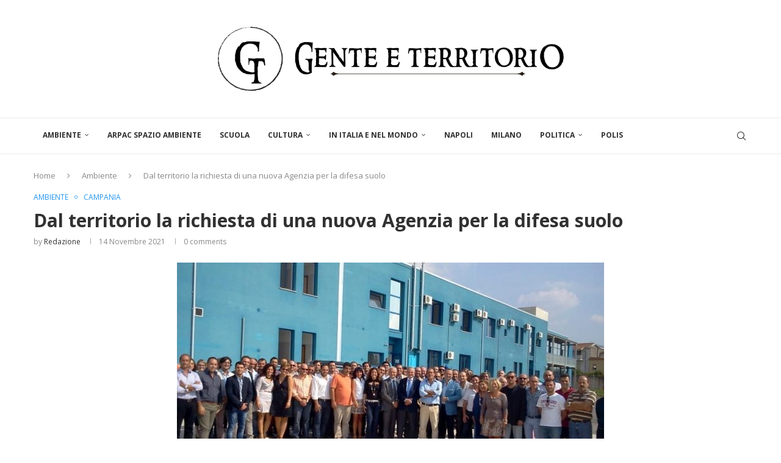

--- FILE ---
content_type: text/html; charset=UTF-8
request_url: https://www.genteeterritorio.it/dal-territorio-la-richiesta-di-una-nuova-agenzia-per-la-difesa-suolo/
body_size: 32507
content:
<!DOCTYPE html>
<html lang="it-IT">
<head>
    <meta charset="UTF-8">
    <meta http-equiv="X-UA-Compatible" content="IE=edge">
    <meta name="viewport" content="width=device-width, initial-scale=1">
    <link rel="profile" href="https://gmpg.org/xfn/11"/>
    <link rel="alternate" type="application/rss+xml" title="Gente e Territorio RSS Feed"
          href="https://www.genteeterritorio.it/feed/"/>
    <link rel="alternate" type="application/atom+xml" title="Gente e Territorio Atom Feed"
          href="https://www.genteeterritorio.it/feed/atom/"/>
    <link rel="pingback" href=""/>
    <!--[if lt IE 9]>
	<script src="https://www.genteeterritorio.it/wp-content/themes/soledad/js/html5.js"></script>
	<![endif]-->
	<link rel='preconnect' href='https://fonts.googleapis.com' />
<link rel='preconnect' href='https://fonts.gstatic.com' />
<meta http-equiv='x-dns-prefetch-control' content='on'>
<link rel='dns-prefetch' href='//fonts.googleapis.com' />
<link rel='dns-prefetch' href='//fonts.gstatic.com' />
<link rel='dns-prefetch' href='//s.gravatar.com' />
<link rel='dns-prefetch' href='//www.google-analytics.com' />
        <style>.elementor-add-section-area-button.penci-library-modal-btn:hover, .penci-library-modal-btn:hover {
                background: #6eb48c;
                opacity: 0.7
            }
            .elementor-add-section-area-button.penci-library-modal-btn, .penci-library-modal-btn {
                margin-left: 5px;
                background: #6eb48c;
                vertical-align: top;
                font-size: 0 !important;
            }
            .penci-library-modal-btn:before {
                content: '';
                width: 16px;
                height: 16px;
                background-image: url('https://img.genteeterritorio.it/wp-content/themes/soledad/images/penci-icon.png');
                background-position: center;
                background-size: contain;
                background-repeat: no-repeat;
            }
            #penci-library-modal .penci-elementor-template-library-template-name {
                text-align: right;
                flex: 1 0 0%;
            }</style>
		<meta name='robots' content='index, follow, max-image-preview:large, max-snippet:-1, max-video-preview:-1' />
	<style>img:is([sizes="auto" i], [sizes^="auto," i]) { contain-intrinsic-size: 3000px 1500px }</style>
	
	<!-- This site is optimized with the Yoast SEO plugin v26.8 - https://yoast.com/product/yoast-seo-wordpress/ -->
	<title>Dal territorio la richiesta di una nuova Agenzia per la difesa suolo - Gente e Territorio</title>
	<link rel="canonical" href="https://www.genteeterritorio.it/dal-territorio-la-richiesta-di-una-nuova-agenzia-per-la-difesa-suolo/" />
	<meta property="og:locale" content="it_IT" />
	<meta property="og:type" content="article" />
	<meta property="og:title" content="Dal territorio la richiesta di una nuova Agenzia per la difesa suolo - Gente e Territorio" />
	<meta property="og:description" content="Prima c&#039;era l&#039;Arcadis, chiusa nel 2017. Stiamo ancora aspettando che ci spieghino il perché" />
	<meta property="og:url" content="https://www.genteeterritorio.it/dal-territorio-la-richiesta-di-una-nuova-agenzia-per-la-difesa-suolo/" />
	<meta property="og:site_name" content="Gente e Territorio" />
	<meta property="article:publisher" content="https://www.facebook.com/genteterritorio/" />
	<meta property="article:published_time" content="2021-11-14T08:50:05+00:00" />
	<meta property="article:modified_time" content="2021-11-17T12:23:13+00:00" />
	<meta property="og:image" content="https://i0.wp.com/www.genteeterritorio.it/wp-content/uploads/2021/11/Arcadis-e1636879999601.jpg?fit=700%2C394&ssl=1" />
	<meta property="og:image:width" content="700" />
	<meta property="og:image:height" content="394" />
	<meta property="og:image:type" content="image/jpeg" />
	<meta name="author" content="Flavio Cioffi" />
	<meta name="twitter:card" content="summary_large_image" />
	<meta name="twitter:creator" content="@genteterritorio" />
	<meta name="twitter:site" content="@genteterritorio" />
	<meta name="twitter:label1" content="Scritto da" />
	<meta name="twitter:data1" content="Redazione" />
	<meta name="twitter:label2" content="Tempo di lettura stimato" />
	<meta name="twitter:data2" content="2 minuti" />
	<script type="application/ld+json" class="yoast-schema-graph">{"@context":"https://schema.org","@graph":[{"@type":"Article","@id":"https://www.genteeterritorio.it/dal-territorio-la-richiesta-di-una-nuova-agenzia-per-la-difesa-suolo/#article","isPartOf":{"@id":"https://www.genteeterritorio.it/dal-territorio-la-richiesta-di-una-nuova-agenzia-per-la-difesa-suolo/"},"author":{"name":"Flavio Cioffi","@id":"https://www.genteeterritorio.it/#/schema/person/3e78c67740d0a79a4988fd81a412faca"},"headline":"Dal territorio la richiesta di una nuova Agenzia per la difesa suolo","datePublished":"2021-11-14T08:50:05+00:00","dateModified":"2021-11-17T12:23:13+00:00","mainEntityOfPage":{"@id":"https://www.genteeterritorio.it/dal-territorio-la-richiesta-di-una-nuova-agenzia-per-la-difesa-suolo/"},"wordCount":439,"publisher":{"@id":"https://www.genteeterritorio.it/#organization"},"image":{"@id":"https://www.genteeterritorio.it/dal-territorio-la-richiesta-di-una-nuova-agenzia-per-la-difesa-suolo/#primaryimage"},"thumbnailUrl":"https://img.genteeterritorio.it/wp-content/uploads/2021/11/Arcadis-e1636879999601.jpg","articleSection":["Ambiente","Campania"],"inLanguage":"it-IT"},{"@type":"WebPage","@id":"https://www.genteeterritorio.it/dal-territorio-la-richiesta-di-una-nuova-agenzia-per-la-difesa-suolo/","url":"https://www.genteeterritorio.it/dal-territorio-la-richiesta-di-una-nuova-agenzia-per-la-difesa-suolo/","name":"Dal territorio la richiesta di una nuova Agenzia per la difesa suolo - Gente e Territorio","isPartOf":{"@id":"https://www.genteeterritorio.it/#website"},"primaryImageOfPage":{"@id":"https://www.genteeterritorio.it/dal-territorio-la-richiesta-di-una-nuova-agenzia-per-la-difesa-suolo/#primaryimage"},"image":{"@id":"https://www.genteeterritorio.it/dal-territorio-la-richiesta-di-una-nuova-agenzia-per-la-difesa-suolo/#primaryimage"},"thumbnailUrl":"https://img.genteeterritorio.it/wp-content/uploads/2021/11/Arcadis-e1636879999601.jpg","datePublished":"2021-11-14T08:50:05+00:00","dateModified":"2021-11-17T12:23:13+00:00","breadcrumb":{"@id":"https://www.genteeterritorio.it/dal-territorio-la-richiesta-di-una-nuova-agenzia-per-la-difesa-suolo/#breadcrumb"},"inLanguage":"it-IT","potentialAction":[{"@type":"ReadAction","target":["https://www.genteeterritorio.it/dal-territorio-la-richiesta-di-una-nuova-agenzia-per-la-difesa-suolo/"]}]},{"@type":"ImageObject","inLanguage":"it-IT","@id":"https://www.genteeterritorio.it/dal-territorio-la-richiesta-di-una-nuova-agenzia-per-la-difesa-suolo/#primaryimage","url":"https://img.genteeterritorio.it/wp-content/uploads/2021/11/Arcadis-e1636879999601.jpg","contentUrl":"https://img.genteeterritorio.it/wp-content/uploads/2021/11/Arcadis-e1636879999601.jpg","width":700,"height":394},{"@type":"BreadcrumbList","@id":"https://www.genteeterritorio.it/dal-territorio-la-richiesta-di-una-nuova-agenzia-per-la-difesa-suolo/#breadcrumb","itemListElement":[{"@type":"ListItem","position":1,"name":"Home","item":"https://www.genteeterritorio.it/"},{"@type":"ListItem","position":2,"name":"Dal territorio la richiesta di una nuova Agenzia per la difesa suolo"}]},{"@type":"WebSite","@id":"https://www.genteeterritorio.it/#website","url":"https://www.genteeterritorio.it/","name":"Gente e Territorio","description":"Ambiente, Cultura, Politica","publisher":{"@id":"https://www.genteeterritorio.it/#organization"},"potentialAction":[{"@type":"SearchAction","target":{"@type":"EntryPoint","urlTemplate":"https://www.genteeterritorio.it/?s={search_term_string}"},"query-input":{"@type":"PropertyValueSpecification","valueRequired":true,"valueName":"search_term_string"}}],"inLanguage":"it-IT"},{"@type":"Organization","@id":"https://www.genteeterritorio.it/#organization","name":"Gente e Territorio","url":"https://www.genteeterritorio.it/","logo":{"@type":"ImageObject","inLanguage":"it-IT","@id":"https://www.genteeterritorio.it/#/schema/logo/image/","url":"https://i2.wp.com/www.genteeterritorio.it/wp-content/uploads/2018/01/cropped-22853273_504806966561246_2386373903783301331_n.png?fit=138%2C138&ssl=1","contentUrl":"https://i2.wp.com/www.genteeterritorio.it/wp-content/uploads/2018/01/cropped-22853273_504806966561246_2386373903783301331_n.png?fit=138%2C138&ssl=1","width":138,"height":138,"caption":"Gente e Territorio"},"image":{"@id":"https://www.genteeterritorio.it/#/schema/logo/image/"},"sameAs":["https://www.facebook.com/genteterritorio/","https://x.com/genteterritorio","https://www.youtube.com/channel/UCljvNsNyxxv26HK8FeLQJbQ"]},{"@type":"Person","@id":"https://www.genteeterritorio.it/#/schema/person/3e78c67740d0a79a4988fd81a412faca","name":"Flavio Cioffi","image":{"@type":"ImageObject","inLanguage":"it-IT","@id":"https://www.genteeterritorio.it/#/schema/person/image/","url":"https://secure.gravatar.com/avatar/865c817b949018dff80ca3c398355ae7?s=96&d=mm&r=g","contentUrl":"https://secure.gravatar.com/avatar/865c817b949018dff80ca3c398355ae7?s=96&d=mm&r=g","caption":"Flavio Cioffi"},"url":"#"}]}</script>
	<!-- / Yoast SEO plugin. -->


<link rel='dns-prefetch' href='//stats.wp.com' />
<link rel='dns-prefetch' href='//fonts.googleapis.com' />
<link rel='dns-prefetch' href='//img.genteeterritorio.it' />
<link rel='dns-prefetch' href='//css.genteeterritorio.it' />
<link rel='dns-prefetch' href='//js.genteeterritorio.it' />
<link rel='dns-prefetch' href='//www.googletagmanager.com' />
<link href='https://img.genteeterritorio.it' rel='preconnect' />
<link href='https://css.genteeterritorio.it' rel='preconnect' />
<link href='https://js.genteeterritorio.it' rel='preconnect' />
<link rel="alternate" type="application/rss+xml" title="Gente e Territorio &raquo; Feed" href="https://www.genteeterritorio.it/feed/" />
<link rel="alternate" type="application/rss+xml" title="Gente e Territorio &raquo; Feed dei commenti" href="https://www.genteeterritorio.it/comments/feed/" />
<script type="text/javascript">
/* <![CDATA[ */
window._wpemojiSettings = {"baseUrl":"https:\/\/s.w.org\/images\/core\/emoji\/15.0.3\/72x72\/","ext":".png","svgUrl":"https:\/\/s.w.org\/images\/core\/emoji\/15.0.3\/svg\/","svgExt":".svg","source":{"concatemoji":"https:\/\/www.genteeterritorio.it\/wp-includes\/js\/wp-emoji-release.min.js?ver=6.7.4"}};
/*! This file is auto-generated */
!function(i,n){var o,s,e;function c(e){try{var t={supportTests:e,timestamp:(new Date).valueOf()};sessionStorage.setItem(o,JSON.stringify(t))}catch(e){}}function p(e,t,n){e.clearRect(0,0,e.canvas.width,e.canvas.height),e.fillText(t,0,0);var t=new Uint32Array(e.getImageData(0,0,e.canvas.width,e.canvas.height).data),r=(e.clearRect(0,0,e.canvas.width,e.canvas.height),e.fillText(n,0,0),new Uint32Array(e.getImageData(0,0,e.canvas.width,e.canvas.height).data));return t.every(function(e,t){return e===r[t]})}function u(e,t,n){switch(t){case"flag":return n(e,"\ud83c\udff3\ufe0f\u200d\u26a7\ufe0f","\ud83c\udff3\ufe0f\u200b\u26a7\ufe0f")?!1:!n(e,"\ud83c\uddfa\ud83c\uddf3","\ud83c\uddfa\u200b\ud83c\uddf3")&&!n(e,"\ud83c\udff4\udb40\udc67\udb40\udc62\udb40\udc65\udb40\udc6e\udb40\udc67\udb40\udc7f","\ud83c\udff4\u200b\udb40\udc67\u200b\udb40\udc62\u200b\udb40\udc65\u200b\udb40\udc6e\u200b\udb40\udc67\u200b\udb40\udc7f");case"emoji":return!n(e,"\ud83d\udc26\u200d\u2b1b","\ud83d\udc26\u200b\u2b1b")}return!1}function f(e,t,n){var r="undefined"!=typeof WorkerGlobalScope&&self instanceof WorkerGlobalScope?new OffscreenCanvas(300,150):i.createElement("canvas"),a=r.getContext("2d",{willReadFrequently:!0}),o=(a.textBaseline="top",a.font="600 32px Arial",{});return e.forEach(function(e){o[e]=t(a,e,n)}),o}function t(e){var t=i.createElement("script");t.src=e,t.defer=!0,i.head.appendChild(t)}"undefined"!=typeof Promise&&(o="wpEmojiSettingsSupports",s=["flag","emoji"],n.supports={everything:!0,everythingExceptFlag:!0},e=new Promise(function(e){i.addEventListener("DOMContentLoaded",e,{once:!0})}),new Promise(function(t){var n=function(){try{var e=JSON.parse(sessionStorage.getItem(o));if("object"==typeof e&&"number"==typeof e.timestamp&&(new Date).valueOf()<e.timestamp+604800&&"object"==typeof e.supportTests)return e.supportTests}catch(e){}return null}();if(!n){if("undefined"!=typeof Worker&&"undefined"!=typeof OffscreenCanvas&&"undefined"!=typeof URL&&URL.createObjectURL&&"undefined"!=typeof Blob)try{var e="postMessage("+f.toString()+"("+[JSON.stringify(s),u.toString(),p.toString()].join(",")+"));",r=new Blob([e],{type:"text/javascript"}),a=new Worker(URL.createObjectURL(r),{name:"wpTestEmojiSupports"});return void(a.onmessage=function(e){c(n=e.data),a.terminate(),t(n)})}catch(e){}c(n=f(s,u,p))}t(n)}).then(function(e){for(var t in e)n.supports[t]=e[t],n.supports.everything=n.supports.everything&&n.supports[t],"flag"!==t&&(n.supports.everythingExceptFlag=n.supports.everythingExceptFlag&&n.supports[t]);n.supports.everythingExceptFlag=n.supports.everythingExceptFlag&&!n.supports.flag,n.DOMReady=!1,n.readyCallback=function(){n.DOMReady=!0}}).then(function(){return e}).then(function(){var e;n.supports.everything||(n.readyCallback(),(e=n.source||{}).concatemoji?t(e.concatemoji):e.wpemoji&&e.twemoji&&(t(e.twemoji),t(e.wpemoji)))}))}((window,document),window._wpemojiSettings);
/* ]]> */
</script>
<link rel='stylesheet' id='wplp-bakery-style-css' href='https://css.genteeterritorio.it/wp-content/plugins/wp-latest-posts/css/vc_style.css?ver=5.0.11' type='text/css' media='all' />
<link rel='stylesheet' id='jetpack_related-posts-css' href='https://css.genteeterritorio.it/wp-content/plugins/jetpack/modules/related-posts/related-posts.css?ver=20240116' type='text/css' media='all' />
<link rel='stylesheet' id='dashicons-css' href='https://css.genteeterritorio.it/wp-includes/css/dashicons.min.css?ver=6.7.4' type='text/css' media='all' />
<link rel='stylesheet' id='post-views-counter-frontend-css' href='https://css.genteeterritorio.it/wp-content/plugins/post-views-counter/css/frontend.css?ver=1.7.0' type='text/css' media='all' />
<style id='wp-emoji-styles-inline-css' type='text/css'>

	img.wp-smiley, img.emoji {
		display: inline !important;
		border: none !important;
		box-shadow: none !important;
		height: 1em !important;
		width: 1em !important;
		margin: 0 0.07em !important;
		vertical-align: -0.1em !important;
		background: none !important;
		padding: 0 !important;
	}
</style>
<link rel='stylesheet' id='wp-block-library-css' href='https://css.genteeterritorio.it/wp-includes/css/dist/block-library/style.min.css?ver=6.7.4' type='text/css' media='all' />
<style id='wp-block-library-theme-inline-css' type='text/css'>
.wp-block-audio :where(figcaption){color:#555;font-size:13px;text-align:center}.is-dark-theme .wp-block-audio :where(figcaption){color:#ffffffa6}.wp-block-audio{margin:0 0 1em}.wp-block-code{border:1px solid #ccc;border-radius:4px;font-family:Menlo,Consolas,monaco,monospace;padding:.8em 1em}.wp-block-embed :where(figcaption){color:#555;font-size:13px;text-align:center}.is-dark-theme .wp-block-embed :where(figcaption){color:#ffffffa6}.wp-block-embed{margin:0 0 1em}.blocks-gallery-caption{color:#555;font-size:13px;text-align:center}.is-dark-theme .blocks-gallery-caption{color:#ffffffa6}:root :where(.wp-block-image figcaption){color:#555;font-size:13px;text-align:center}.is-dark-theme :root :where(.wp-block-image figcaption){color:#ffffffa6}.wp-block-image{margin:0 0 1em}.wp-block-pullquote{border-bottom:4px solid;border-top:4px solid;color:currentColor;margin-bottom:1.75em}.wp-block-pullquote cite,.wp-block-pullquote footer,.wp-block-pullquote__citation{color:currentColor;font-size:.8125em;font-style:normal;text-transform:uppercase}.wp-block-quote{border-left:.25em solid;margin:0 0 1.75em;padding-left:1em}.wp-block-quote cite,.wp-block-quote footer{color:currentColor;font-size:.8125em;font-style:normal;position:relative}.wp-block-quote:where(.has-text-align-right){border-left:none;border-right:.25em solid;padding-left:0;padding-right:1em}.wp-block-quote:where(.has-text-align-center){border:none;padding-left:0}.wp-block-quote.is-large,.wp-block-quote.is-style-large,.wp-block-quote:where(.is-style-plain){border:none}.wp-block-search .wp-block-search__label{font-weight:700}.wp-block-search__button{border:1px solid #ccc;padding:.375em .625em}:where(.wp-block-group.has-background){padding:1.25em 2.375em}.wp-block-separator.has-css-opacity{opacity:.4}.wp-block-separator{border:none;border-bottom:2px solid;margin-left:auto;margin-right:auto}.wp-block-separator.has-alpha-channel-opacity{opacity:1}.wp-block-separator:not(.is-style-wide):not(.is-style-dots){width:100px}.wp-block-separator.has-background:not(.is-style-dots){border-bottom:none;height:1px}.wp-block-separator.has-background:not(.is-style-wide):not(.is-style-dots){height:2px}.wp-block-table{margin:0 0 1em}.wp-block-table td,.wp-block-table th{word-break:normal}.wp-block-table :where(figcaption){color:#555;font-size:13px;text-align:center}.is-dark-theme .wp-block-table :where(figcaption){color:#ffffffa6}.wp-block-video :where(figcaption){color:#555;font-size:13px;text-align:center}.is-dark-theme .wp-block-video :where(figcaption){color:#ffffffa6}.wp-block-video{margin:0 0 1em}:root :where(.wp-block-template-part.has-background){margin-bottom:0;margin-top:0;padding:1.25em 2.375em}
</style>
<style id='block-soledad-style-inline-css' type='text/css'>
.pchead-e-block{--pcborder-cl:#dedede;--pcaccent-cl:#6eb48c}.heading1-style-1>h1,.heading1-style-2>h1,.heading2-style-1>h2,.heading2-style-2>h2,.heading3-style-1>h3,.heading3-style-2>h3,.heading4-style-1>h4,.heading4-style-2>h4,.heading5-style-1>h5,.heading5-style-2>h5{padding-bottom:8px;border-bottom:1px solid var(--pcborder-cl);overflow:hidden}.heading1-style-2>h1,.heading2-style-2>h2,.heading3-style-2>h3,.heading4-style-2>h4,.heading5-style-2>h5{border-bottom-width:0;position:relative}.heading1-style-2>h1:before,.heading2-style-2>h2:before,.heading3-style-2>h3:before,.heading4-style-2>h4:before,.heading5-style-2>h5:before{content:'';width:50px;height:2px;bottom:0;left:0;z-index:2;background:var(--pcaccent-cl);position:absolute}.heading1-style-2>h1:after,.heading2-style-2>h2:after,.heading3-style-2>h3:after,.heading4-style-2>h4:after,.heading5-style-2>h5:after{content:'';width:100%;height:2px;bottom:0;left:20px;z-index:1;background:var(--pcborder-cl);position:absolute}.heading1-style-3>h1,.heading1-style-4>h1,.heading2-style-3>h2,.heading2-style-4>h2,.heading3-style-3>h3,.heading3-style-4>h3,.heading4-style-3>h4,.heading4-style-4>h4,.heading5-style-3>h5,.heading5-style-4>h5{position:relative;padding-left:20px}.heading1-style-3>h1:before,.heading1-style-4>h1:before,.heading2-style-3>h2:before,.heading2-style-4>h2:before,.heading3-style-3>h3:before,.heading3-style-4>h3:before,.heading4-style-3>h4:before,.heading4-style-4>h4:before,.heading5-style-3>h5:before,.heading5-style-4>h5:before{width:10px;height:100%;content:'';position:absolute;top:0;left:0;bottom:0;background:var(--pcaccent-cl)}.heading1-style-4>h1,.heading2-style-4>h2,.heading3-style-4>h3,.heading4-style-4>h4,.heading5-style-4>h5{padding:10px 20px;background:#f1f1f1}.heading1-style-5>h1,.heading2-style-5>h2,.heading3-style-5>h3,.heading4-style-5>h4,.heading5-style-5>h5{position:relative;z-index:1}.heading1-style-5>h1:before,.heading2-style-5>h2:before,.heading3-style-5>h3:before,.heading4-style-5>h4:before,.heading5-style-5>h5:before{content:"";position:absolute;left:0;bottom:0;width:200px;height:50%;transform:skew(-25deg) translateX(0);background:var(--pcaccent-cl);z-index:-1;opacity:.4}.heading1-style-6>h1,.heading2-style-6>h2,.heading3-style-6>h3,.heading4-style-6>h4,.heading5-style-6>h5{text-decoration:underline;text-underline-offset:2px;text-decoration-thickness:4px;text-decoration-color:var(--pcaccent-cl)}
</style>
<style id='classic-theme-styles-inline-css' type='text/css'>
/*! This file is auto-generated */
.wp-block-button__link{color:#fff;background-color:#32373c;border-radius:9999px;box-shadow:none;text-decoration:none;padding:calc(.667em + 2px) calc(1.333em + 2px);font-size:1.125em}.wp-block-file__button{background:#32373c;color:#fff;text-decoration:none}
</style>
<style id='global-styles-inline-css' type='text/css'>
:root{--wp--preset--aspect-ratio--square: 1;--wp--preset--aspect-ratio--4-3: 4/3;--wp--preset--aspect-ratio--3-4: 3/4;--wp--preset--aspect-ratio--3-2: 3/2;--wp--preset--aspect-ratio--2-3: 2/3;--wp--preset--aspect-ratio--16-9: 16/9;--wp--preset--aspect-ratio--9-16: 9/16;--wp--preset--color--black: #000000;--wp--preset--color--cyan-bluish-gray: #abb8c3;--wp--preset--color--white: #ffffff;--wp--preset--color--pale-pink: #f78da7;--wp--preset--color--vivid-red: #cf2e2e;--wp--preset--color--luminous-vivid-orange: #ff6900;--wp--preset--color--luminous-vivid-amber: #fcb900;--wp--preset--color--light-green-cyan: #7bdcb5;--wp--preset--color--vivid-green-cyan: #00d084;--wp--preset--color--pale-cyan-blue: #8ed1fc;--wp--preset--color--vivid-cyan-blue: #0693e3;--wp--preset--color--vivid-purple: #9b51e0;--wp--preset--gradient--vivid-cyan-blue-to-vivid-purple: linear-gradient(135deg,rgba(6,147,227,1) 0%,rgb(155,81,224) 100%);--wp--preset--gradient--light-green-cyan-to-vivid-green-cyan: linear-gradient(135deg,rgb(122,220,180) 0%,rgb(0,208,130) 100%);--wp--preset--gradient--luminous-vivid-amber-to-luminous-vivid-orange: linear-gradient(135deg,rgba(252,185,0,1) 0%,rgba(255,105,0,1) 100%);--wp--preset--gradient--luminous-vivid-orange-to-vivid-red: linear-gradient(135deg,rgba(255,105,0,1) 0%,rgb(207,46,46) 100%);--wp--preset--gradient--very-light-gray-to-cyan-bluish-gray: linear-gradient(135deg,rgb(238,238,238) 0%,rgb(169,184,195) 100%);--wp--preset--gradient--cool-to-warm-spectrum: linear-gradient(135deg,rgb(74,234,220) 0%,rgb(151,120,209) 20%,rgb(207,42,186) 40%,rgb(238,44,130) 60%,rgb(251,105,98) 80%,rgb(254,248,76) 100%);--wp--preset--gradient--blush-light-purple: linear-gradient(135deg,rgb(255,206,236) 0%,rgb(152,150,240) 100%);--wp--preset--gradient--blush-bordeaux: linear-gradient(135deg,rgb(254,205,165) 0%,rgb(254,45,45) 50%,rgb(107,0,62) 100%);--wp--preset--gradient--luminous-dusk: linear-gradient(135deg,rgb(255,203,112) 0%,rgb(199,81,192) 50%,rgb(65,88,208) 100%);--wp--preset--gradient--pale-ocean: linear-gradient(135deg,rgb(255,245,203) 0%,rgb(182,227,212) 50%,rgb(51,167,181) 100%);--wp--preset--gradient--electric-grass: linear-gradient(135deg,rgb(202,248,128) 0%,rgb(113,206,126) 100%);--wp--preset--gradient--midnight: linear-gradient(135deg,rgb(2,3,129) 0%,rgb(40,116,252) 100%);--wp--preset--font-size--small: 12px;--wp--preset--font-size--medium: 20px;--wp--preset--font-size--large: 32px;--wp--preset--font-size--x-large: 42px;--wp--preset--font-size--normal: 14px;--wp--preset--font-size--huge: 42px;--wp--preset--spacing--20: 0.44rem;--wp--preset--spacing--30: 0.67rem;--wp--preset--spacing--40: 1rem;--wp--preset--spacing--50: 1.5rem;--wp--preset--spacing--60: 2.25rem;--wp--preset--spacing--70: 3.38rem;--wp--preset--spacing--80: 5.06rem;--wp--preset--shadow--natural: 6px 6px 9px rgba(0, 0, 0, 0.2);--wp--preset--shadow--deep: 12px 12px 50px rgba(0, 0, 0, 0.4);--wp--preset--shadow--sharp: 6px 6px 0px rgba(0, 0, 0, 0.2);--wp--preset--shadow--outlined: 6px 6px 0px -3px rgba(255, 255, 255, 1), 6px 6px rgba(0, 0, 0, 1);--wp--preset--shadow--crisp: 6px 6px 0px rgba(0, 0, 0, 1);}:where(.is-layout-flex){gap: 0.5em;}:where(.is-layout-grid){gap: 0.5em;}body .is-layout-flex{display: flex;}.is-layout-flex{flex-wrap: wrap;align-items: center;}.is-layout-flex > :is(*, div){margin: 0;}body .is-layout-grid{display: grid;}.is-layout-grid > :is(*, div){margin: 0;}:where(.wp-block-columns.is-layout-flex){gap: 2em;}:where(.wp-block-columns.is-layout-grid){gap: 2em;}:where(.wp-block-post-template.is-layout-flex){gap: 1.25em;}:where(.wp-block-post-template.is-layout-grid){gap: 1.25em;}.has-black-color{color: var(--wp--preset--color--black) !important;}.has-cyan-bluish-gray-color{color: var(--wp--preset--color--cyan-bluish-gray) !important;}.has-white-color{color: var(--wp--preset--color--white) !important;}.has-pale-pink-color{color: var(--wp--preset--color--pale-pink) !important;}.has-vivid-red-color{color: var(--wp--preset--color--vivid-red) !important;}.has-luminous-vivid-orange-color{color: var(--wp--preset--color--luminous-vivid-orange) !important;}.has-luminous-vivid-amber-color{color: var(--wp--preset--color--luminous-vivid-amber) !important;}.has-light-green-cyan-color{color: var(--wp--preset--color--light-green-cyan) !important;}.has-vivid-green-cyan-color{color: var(--wp--preset--color--vivid-green-cyan) !important;}.has-pale-cyan-blue-color{color: var(--wp--preset--color--pale-cyan-blue) !important;}.has-vivid-cyan-blue-color{color: var(--wp--preset--color--vivid-cyan-blue) !important;}.has-vivid-purple-color{color: var(--wp--preset--color--vivid-purple) !important;}.has-black-background-color{background-color: var(--wp--preset--color--black) !important;}.has-cyan-bluish-gray-background-color{background-color: var(--wp--preset--color--cyan-bluish-gray) !important;}.has-white-background-color{background-color: var(--wp--preset--color--white) !important;}.has-pale-pink-background-color{background-color: var(--wp--preset--color--pale-pink) !important;}.has-vivid-red-background-color{background-color: var(--wp--preset--color--vivid-red) !important;}.has-luminous-vivid-orange-background-color{background-color: var(--wp--preset--color--luminous-vivid-orange) !important;}.has-luminous-vivid-amber-background-color{background-color: var(--wp--preset--color--luminous-vivid-amber) !important;}.has-light-green-cyan-background-color{background-color: var(--wp--preset--color--light-green-cyan) !important;}.has-vivid-green-cyan-background-color{background-color: var(--wp--preset--color--vivid-green-cyan) !important;}.has-pale-cyan-blue-background-color{background-color: var(--wp--preset--color--pale-cyan-blue) !important;}.has-vivid-cyan-blue-background-color{background-color: var(--wp--preset--color--vivid-cyan-blue) !important;}.has-vivid-purple-background-color{background-color: var(--wp--preset--color--vivid-purple) !important;}.has-black-border-color{border-color: var(--wp--preset--color--black) !important;}.has-cyan-bluish-gray-border-color{border-color: var(--wp--preset--color--cyan-bluish-gray) !important;}.has-white-border-color{border-color: var(--wp--preset--color--white) !important;}.has-pale-pink-border-color{border-color: var(--wp--preset--color--pale-pink) !important;}.has-vivid-red-border-color{border-color: var(--wp--preset--color--vivid-red) !important;}.has-luminous-vivid-orange-border-color{border-color: var(--wp--preset--color--luminous-vivid-orange) !important;}.has-luminous-vivid-amber-border-color{border-color: var(--wp--preset--color--luminous-vivid-amber) !important;}.has-light-green-cyan-border-color{border-color: var(--wp--preset--color--light-green-cyan) !important;}.has-vivid-green-cyan-border-color{border-color: var(--wp--preset--color--vivid-green-cyan) !important;}.has-pale-cyan-blue-border-color{border-color: var(--wp--preset--color--pale-cyan-blue) !important;}.has-vivid-cyan-blue-border-color{border-color: var(--wp--preset--color--vivid-cyan-blue) !important;}.has-vivid-purple-border-color{border-color: var(--wp--preset--color--vivid-purple) !important;}.has-vivid-cyan-blue-to-vivid-purple-gradient-background{background: var(--wp--preset--gradient--vivid-cyan-blue-to-vivid-purple) !important;}.has-light-green-cyan-to-vivid-green-cyan-gradient-background{background: var(--wp--preset--gradient--light-green-cyan-to-vivid-green-cyan) !important;}.has-luminous-vivid-amber-to-luminous-vivid-orange-gradient-background{background: var(--wp--preset--gradient--luminous-vivid-amber-to-luminous-vivid-orange) !important;}.has-luminous-vivid-orange-to-vivid-red-gradient-background{background: var(--wp--preset--gradient--luminous-vivid-orange-to-vivid-red) !important;}.has-very-light-gray-to-cyan-bluish-gray-gradient-background{background: var(--wp--preset--gradient--very-light-gray-to-cyan-bluish-gray) !important;}.has-cool-to-warm-spectrum-gradient-background{background: var(--wp--preset--gradient--cool-to-warm-spectrum) !important;}.has-blush-light-purple-gradient-background{background: var(--wp--preset--gradient--blush-light-purple) !important;}.has-blush-bordeaux-gradient-background{background: var(--wp--preset--gradient--blush-bordeaux) !important;}.has-luminous-dusk-gradient-background{background: var(--wp--preset--gradient--luminous-dusk) !important;}.has-pale-ocean-gradient-background{background: var(--wp--preset--gradient--pale-ocean) !important;}.has-electric-grass-gradient-background{background: var(--wp--preset--gradient--electric-grass) !important;}.has-midnight-gradient-background{background: var(--wp--preset--gradient--midnight) !important;}.has-small-font-size{font-size: var(--wp--preset--font-size--small) !important;}.has-medium-font-size{font-size: var(--wp--preset--font-size--medium) !important;}.has-large-font-size{font-size: var(--wp--preset--font-size--large) !important;}.has-x-large-font-size{font-size: var(--wp--preset--font-size--x-large) !important;}
:where(.wp-block-post-template.is-layout-flex){gap: 1.25em;}:where(.wp-block-post-template.is-layout-grid){gap: 1.25em;}
:where(.wp-block-columns.is-layout-flex){gap: 2em;}:where(.wp-block-columns.is-layout-grid){gap: 2em;}
:root :where(.wp-block-pullquote){font-size: 1.5em;line-height: 1.6;}
</style>
<link rel='stylesheet' id='contact-form-7-css' href='https://css.genteeterritorio.it/wp-content/plugins/contact-form-7/includes/css/styles.css?ver=6.1.4' type='text/css' media='all' />
<link rel='stylesheet' id='image-hover-effects-css-css' href='https://css.genteeterritorio.it/wp-content/plugins/mega-addons-for-visual-composer-pro/css/ihover.css?ver=6.7.4' type='text/css' media='all' />
<link rel='stylesheet' id='style-css-css' href='https://css.genteeterritorio.it/wp-content/plugins/mega-addons-for-visual-composer-pro/css/style.css?ver=6.7.4' type='text/css' media='all' />
<link rel='stylesheet' id='font-awesome-latest-css' href='https://css.genteeterritorio.it/wp-content/plugins/mega-addons-for-visual-composer-pro/css/font-awesome/css/all.css?ver=6.7.4' type='text/css' media='all' />
<link rel='stylesheet' id='penci-review-css' href='https://css.genteeterritorio.it/wp-content/plugins/penci-review/css/style.css?ver=3.3' type='text/css' media='all' />
<link rel='stylesheet' id='penci-oswald-css' href='//fonts.googleapis.com/css?family=Oswald%3A400&#038;display=swap&#038;ver=6.7.4' type='text/css' media='all' />
<link rel='stylesheet' id='widgetopts-styles-css' href='https://css.genteeterritorio.it/wp-content/plugins/widget-options/assets/css/widget-options.css?ver=4.1.3' type='text/css' media='all' />
<link rel='stylesheet' id='penci-soledad-parent-style-css' href='https://css.genteeterritorio.it/wp-content/themes/soledad/style.css?ver=6.7.4' type='text/css' media='all' />
<link rel='stylesheet' id='penci-fonts-css' href='https://fonts.googleapis.com/css?family=Open+Sans%3A300%2C300italic%2C400%2C400italic%2C500%2C500italic%2C600%2C600italic%2C700%2C700italic%2C800%2C800italic%26subset%3Dlatin%2Ccyrillic%2Ccyrillic-ext%2Cgreek%2Cgreek-ext%2Clatin-ext&#038;display=swap&#038;ver=8.6.0' type='text/css' media='' />
<link rel='stylesheet' id='penci-main-style-css' href='https://css.genteeterritorio.it/wp-content/themes/soledad/main.css?ver=8.6.0' type='text/css' media='all' />
<link rel='stylesheet' id='penci-swiper-bundle-css' href='https://css.genteeterritorio.it/wp-content/themes/soledad/css/swiper-bundle.min.css?ver=8.6.0' type='text/css' media='all' />
<link rel='stylesheet' id='penci-font-awesomeold-css' href='https://css.genteeterritorio.it/wp-content/themes/soledad/css/font-awesome.4.7.0.swap.min.css?ver=4.7.0' type='text/css' media='all' />
<link rel='stylesheet' id='penci_icon-css' href='https://css.genteeterritorio.it/wp-content/themes/soledad/css/penci-icon.css?ver=8.6.0' type='text/css' media='all' />
<link rel='stylesheet' id='penci_style-css' href='https://css.genteeterritorio.it/wp-content/themes/soledad-child/style.css?ver=8.6.0' type='text/css' media='all' />
<link rel='stylesheet' id='penci_social_counter-css' href='https://css.genteeterritorio.it/wp-content/themes/soledad/css/social-counter.css?ver=8.6.0' type='text/css' media='all' />
<link rel='stylesheet' id='elementor-icons-css' href='https://css.genteeterritorio.it/wp-content/plugins/elementor/assets/lib/eicons/css/elementor-icons.min.css?ver=5.45.0' type='text/css' media='all' />
<link rel='stylesheet' id='elementor-frontend-css' href='https://css.genteeterritorio.it/wp-content/plugins/elementor/assets/css/frontend.min.css?ver=3.34.1' type='text/css' media='all' />
<link rel='stylesheet' id='elementor-post-22570-css' href='https://css.genteeterritorio.it/wp-content/uploads/elementor/css/post-22570.css?ver=1768915044' type='text/css' media='all' />
<link rel='stylesheet' id='penci-recipe-css-css' href='https://css.genteeterritorio.it/wp-content/plugins/penci-recipe/css/recipe.css?ver=3.8' type='text/css' media='all' />
<link rel='stylesheet' id='sib-front-css-css' href='https://css.genteeterritorio.it/wp-content/plugins/mailin/css/mailin-front.css?ver=6.7.4' type='text/css' media='all' />
<link rel='stylesheet' id='elementor-gf-local-roboto-css' href='https://css.genteeterritorio.it/wp-content/uploads/elementor/google-fonts/css/roboto.css?ver=1743367493' type='text/css' media='all' />
<link rel='stylesheet' id='elementor-gf-local-robotoslab-css' href='https://css.genteeterritorio.it/wp-content/uploads/elementor/google-fonts/css/robotoslab.css?ver=1743367451' type='text/css' media='all' />
<link rel='stylesheet' id='myStyleSheets-css' href='https://css.genteeterritorio.it/wp-content/plugins/wp-latest-posts/css/wplp_front.css?ver=5.0.11' type='text/css' media='all' />
<script type="text/javascript" src="https://js.genteeterritorio.it/wp-includes/js/jquery/jquery.min.js?ver=3.7.1" id="jquery-core-js"></script>
<script type="text/javascript" src="https://js.genteeterritorio.it/wp-includes/js/jquery/jquery-migrate.min.js?ver=3.4.1" id="jquery-migrate-js"></script>
<script type="text/javascript" id="jetpack_related-posts-js-extra">
/* <![CDATA[ */
var related_posts_js_options = {"post_heading":"h4"};
/* ]]> */
</script>
<script type="text/javascript" src="https://css.genteeterritorio.it/wp-content/plugins/jetpack/_inc/build/related-posts/related-posts.min.js?ver=20240116" id="jetpack_related-posts-js"></script>
<script type="text/javascript" id="post-views-counter-frontend-js-before">
/* <![CDATA[ */
var pvcArgsFrontend = {"mode":"rest_api","postID":12171,"requestURL":"https:\/\/www.genteeterritorio.it\/wp-json\/post-views-counter\/view-post\/12171","nonce":"5c584f0a57","dataStorage":"cookies","multisite":false,"path":"\/","domain":""};
/* ]]> */
</script>
<script type="text/javascript" src="https://js.genteeterritorio.it/wp-content/plugins/post-views-counter/js/frontend.js?ver=1.7.0" id="post-views-counter-frontend-js"></script>
<script type="text/javascript" id="image-watermark-no-right-click-js-before">
/* <![CDATA[ */
var iwArgsNoRightClick = {"rightclick":"N","draganddrop":"N","devtools":"Y","enableToast":"Y","toastMessage":"This content is protected"};
/* ]]> */
</script>
<script type="text/javascript" src="https://css.genteeterritorio.it/wp-content/plugins/image-watermark/js/no-right-click.js?ver=2.0.3" id="image-watermark-no-right-click-js"></script>
<script type="text/javascript" id="sib-front-js-js-extra">
/* <![CDATA[ */
var sibErrMsg = {"invalidMail":"Please fill out valid email address","requiredField":"Please fill out required fields","invalidDateFormat":"Please fill out valid date format","invalidSMSFormat":"Please fill out valid phone number"};
var ajax_sib_front_object = {"ajax_url":"https:\/\/www.genteeterritorio.it\/wp-admin\/admin-ajax.php","ajax_nonce":"7b707c96b1","flag_url":"https:\/\/www.genteeterritorio.it\/wp-content\/plugins\/mailin\/img\/flags\/"};
/* ]]> */
</script>
<script type="text/javascript" src="https://js.genteeterritorio.it/wp-content/plugins/mailin/js/mailin-front.js?ver=1763401805" id="sib-front-js-js"></script>
<script></script><link rel="https://api.w.org/" href="https://www.genteeterritorio.it/wp-json/" /><link rel="alternate" title="JSON" type="application/json" href="https://www.genteeterritorio.it/wp-json/wp/v2/posts/12171" /><link rel="EditURI" type="application/rsd+xml" title="RSD" href="https://www.genteeterritorio.it/xmlrpc.php?rsd" />
<meta name="generator" content="WordPress 6.7.4" />
<meta name="generator" content="Soledad 8.6.0" />
<link rel='shortlink' href='https://www.genteeterritorio.it/?p=12171' />
<link rel="alternate" title="oEmbed (JSON)" type="application/json+oembed" href="https://www.genteeterritorio.it/wp-json/oembed/1.0/embed?url=https%3A%2F%2Fwww.genteeterritorio.it%2Fdal-territorio-la-richiesta-di-una-nuova-agenzia-per-la-difesa-suolo%2F" />
<link rel="alternate" title="oEmbed (XML)" type="text/xml+oembed" href="https://www.genteeterritorio.it/wp-json/oembed/1.0/embed?url=https%3A%2F%2Fwww.genteeterritorio.it%2Fdal-territorio-la-richiesta-di-una-nuova-agenzia-per-la-difesa-suolo%2F&#038;format=xml" />
<link rel="alternate" href="https://www.genteeterritorio.it/dal-territorio-la-richiesta-di-una-nuova-agenzia-per-la-difesa-suolo/" hreflang="x-default" /><meta name="generator" content="Site Kit by Google 1.170.0" />    <style type="text/css">
                                                                                                                                            </style>
		<style>img#wpstats{display:none}</style>
		
        <script type="text/javascript">
            var jQueryMigrateHelperHasSentDowngrade = false;

			window.onerror = function( msg, url, line, col, error ) {
				// Break out early, do not processing if a downgrade reqeust was already sent.
				if ( jQueryMigrateHelperHasSentDowngrade ) {
					return true;
                }

				var xhr = new XMLHttpRequest();
				var nonce = 'ec1b4443bd';
				var jQueryFunctions = [
					'andSelf',
					'browser',
					'live',
					'boxModel',
					'support.boxModel',
					'size',
					'swap',
					'clean',
					'sub',
                ];
				var match_pattern = /\)\.(.+?) is not a function/;
                var erroredFunction = msg.match( match_pattern );

                // If there was no matching functions, do not try to downgrade.
                if ( null === erroredFunction || typeof erroredFunction !== 'object' || typeof erroredFunction[1] === "undefined" || -1 === jQueryFunctions.indexOf( erroredFunction[1] ) ) {
                    return true;
                }

                // Set that we've now attempted a downgrade request.
                jQueryMigrateHelperHasSentDowngrade = true;

				xhr.open( 'POST', 'https://www.genteeterritorio.it/wp-admin/admin-ajax.php' );
				xhr.setRequestHeader( 'Content-Type', 'application/x-www-form-urlencoded' );
				xhr.onload = function () {
					var response,
                        reload = false;

					if ( 200 === xhr.status ) {
                        try {
                        	response = JSON.parse( xhr.response );

                        	reload = response.data.reload;
                        } catch ( e ) {
                        	reload = false;
                        }
                    }

					// Automatically reload the page if a deprecation caused an automatic downgrade, ensure visitors get the best possible experience.
					if ( reload ) {
						location.reload();
                    }
				};

				xhr.send( encodeURI( 'action=jquery-migrate-downgrade-version&_wpnonce=' + nonce ) );

				// Suppress error alerts in older browsers
				return true;
			}
        </script>

		<script>var portfolioDataJs = portfolioDataJs || [];</script><meta name="google-site-verification" content="iLbpc77Z4dHPWm4oFOO731ABUK9ncMdW5yHTptZLv_8" />
<script async src="https://pagead2.googlesyndication.com/pagead/js/adsbygoogle.js?client=ca-pub-1412475854319698"
     crossorigin="anonymous"></script>

<!-- Google tag (gtag.js) -->
<script async src="https://www.googletagmanager.com/gtag/js?id=G-381DMMDZNW"></script>
<script>
  window.dataLayer = window.dataLayer || [];
  function gtag(){dataLayer.push(arguments);}
  gtag('js', new Date());

  gtag('config', 'G-381DMMDZNW');
</script>

<style id="penci-custom-style" type="text/css">body{ --pcbg-cl: #fff; --pctext-cl: #313131; --pcborder-cl: #dedede; --pcheading-cl: #313131; --pcmeta-cl: #888888; --pcaccent-cl: #6eb48c; --pcbody-font: 'PT Serif', serif; --pchead-font: 'Raleway', sans-serif; --pchead-wei: bold; --pcava_bdr:10px;--pcajs_fvw:470px;--pcajs_fvmw:220px; } .single.penci-body-single-style-5 #header, .single.penci-body-single-style-6 #header, .single.penci-body-single-style-10 #header, .single.penci-body-single-style-5 .pc-wrapbuilder-header, .single.penci-body-single-style-6 .pc-wrapbuilder-header, .single.penci-body-single-style-10 .pc-wrapbuilder-header { --pchd-mg: 40px; } .fluid-width-video-wrapper > div { position: absolute; left: 0; right: 0; top: 0; width: 100%; height: 100%; } .yt-video-place { position: relative; text-align: center; } .yt-video-place.embed-responsive .start-video { display: block; top: 0; left: 0; bottom: 0; right: 0; position: absolute; transform: none; } .yt-video-place.embed-responsive .start-video img { margin: 0; padding: 0; top: 50%; display: inline-block; position: absolute; left: 50%; transform: translate(-50%, -50%); width: 68px; height: auto; } .mfp-bg { top: 0; left: 0; width: 100%; height: 100%; z-index: 9999999; overflow: hidden; position: fixed; background: #0b0b0b; opacity: .8; filter: alpha(opacity=80) } .mfp-wrap { top: 0; left: 0; width: 100%; height: 100%; z-index: 9999999; position: fixed; outline: none !important; -webkit-backface-visibility: hidden } body { --pchead-font: 'Open Sans', sans-serif; } body { --pcbody-font: 'Open Sans', sans-serif; } p{ line-height: 1.8; } #navigation .menu > li > a, #navigation ul.menu ul.sub-menu li > a, .navigation ul.menu ul.sub-menu li > a, .penci-menu-hbg .menu li a, #sidebar-nav .menu li a { font-family: 'Open Sans', sans-serif; font-weight: normal; } .penci-hide-tagupdated{ display: none !important; } .header-slogan .header-slogan-text { font-style:normal; } body { --pchead-wei: 700; } .featured-area.featured-style-42 .item-inner-content, .featured-style-41 .swiper-slide, .slider-40-wrapper .nav-thumb-creative .thumb-container:after,.penci-slider44-t-item:before,.penci-slider44-main-wrapper .item, .featured-area .penci-image-holder, .featured-area .penci-slider4-overlay, .featured-area .penci-slide-overlay .overlay-link, .featured-style-29 .featured-slider-overlay, .penci-slider38-overlay{ border-radius: ; -webkit-border-radius: ; } .penci-featured-content-right:before{ border-top-right-radius: ; border-bottom-right-radius: ; } .penci-flat-overlay .penci-slide-overlay .penci-mag-featured-content:before{ border-bottom-left-radius: ; border-bottom-right-radius: ; } .container-single .post-image{ border-radius: ; -webkit-border-radius: ; } .penci-mega-post-inner, .penci-mega-thumbnail .penci-image-holder{ border-radius: ; -webkit-border-radius: ; } #navigation .menu > li > a, #navigation ul.menu ul.sub-menu li > a, .navigation ul.menu ul.sub-menu li > a, .penci-menu-hbg .menu li a, #sidebar-nav .menu li a, #navigation .penci-megamenu .penci-mega-child-categories a, .navigation .penci-megamenu .penci-mega-child-categories a{ font-weight: 700; } body.penci-body-boxed { background-image: url(http://soledad.pencidesign.com/soledad-magazine/wp-content/uploads/sites/7/2017/06/notebook.png); } body.penci-body-boxed { background-repeat:repeat; } body.penci-body-boxed { background-attachment:scroll; } body.penci-body-boxed { background-size:auto; } #header .inner-header .container { padding:30px 0; } #logo a { max-width:600px; width: 100%; } @media only screen and (max-width: 960px) and (min-width: 768px){ #logo img{ max-width: 100%; } } body{ --pcaccent-cl: #2196f3; } .penci-menuhbg-toggle:hover .lines-button:after, .penci-menuhbg-toggle:hover .penci-lines:before, .penci-menuhbg-toggle:hover .penci-lines:after,.tags-share-box.tags-share-box-s2 .post-share-plike,.penci-video_playlist .penci-playlist-title,.pencisc-column-2.penci-video_playlist .penci-video-nav .playlist-panel-item, .pencisc-column-1.penci-video_playlist .penci-video-nav .playlist-panel-item,.penci-video_playlist .penci-custom-scroll::-webkit-scrollbar-thumb, .pencisc-button, .post-entry .pencisc-button, .penci-dropcap-box, .penci-dropcap-circle, .penci-login-register input[type="submit"]:hover, .penci-ld .penci-ldin:before, .penci-ldspinner > div{ background: #2196f3; } a, .post-entry .penci-portfolio-filter ul li a:hover, .penci-portfolio-filter ul li a:hover, .penci-portfolio-filter ul li.active a, .post-entry .penci-portfolio-filter ul li.active a, .penci-countdown .countdown-amount, .archive-box h1, .post-entry a, .container.penci-breadcrumb span a:hover,.container.penci-breadcrumb a:hover, .post-entry blockquote:before, .post-entry blockquote cite, .post-entry blockquote .author, .wpb_text_column blockquote:before, .wpb_text_column blockquote cite, .wpb_text_column blockquote .author, .penci-pagination a:hover, ul.penci-topbar-menu > li a:hover, div.penci-topbar-menu > ul > li a:hover, .penci-recipe-heading a.penci-recipe-print,.penci-review-metas .penci-review-btnbuy, .main-nav-social a:hover, .widget-social .remove-circle a:hover i, .penci-recipe-index .cat > a.penci-cat-name, #bbpress-forums li.bbp-body ul.forum li.bbp-forum-info a:hover, #bbpress-forums li.bbp-body ul.topic li.bbp-topic-title a:hover, #bbpress-forums li.bbp-body ul.forum li.bbp-forum-info .bbp-forum-content a, #bbpress-forums li.bbp-body ul.topic p.bbp-topic-meta a, #bbpress-forums .bbp-breadcrumb a:hover, #bbpress-forums .bbp-forum-freshness a:hover, #bbpress-forums .bbp-topic-freshness a:hover, #buddypress ul.item-list li div.item-title a, #buddypress ul.item-list li h4 a, #buddypress .activity-header a:first-child, #buddypress .comment-meta a:first-child, #buddypress .acomment-meta a:first-child, div.bbp-template-notice a:hover, .penci-menu-hbg .menu li a .indicator:hover, .penci-menu-hbg .menu li a:hover, #sidebar-nav .menu li a:hover, .penci-rlt-popup .rltpopup-meta .rltpopup-title:hover, .penci-video_playlist .penci-video-playlist-item .penci-video-title:hover, .penci_list_shortcode li:before, .penci-dropcap-box-outline, .penci-dropcap-circle-outline, .penci-dropcap-regular, .penci-dropcap-bold{ color: #2196f3; } .penci-home-popular-post ul.slick-dots li button:hover, .penci-home-popular-post ul.slick-dots li.slick-active button, .post-entry blockquote .author span:after, .error-image:after, .error-404 .go-back-home a:after, .penci-header-signup-form, .woocommerce span.onsale, .woocommerce #respond input#submit:hover, .woocommerce a.button:hover, .woocommerce button.button:hover, .woocommerce input.button:hover, .woocommerce nav.woocommerce-pagination ul li span.current, .woocommerce div.product .entry-summary div[itemprop="description"]:before, .woocommerce div.product .entry-summary div[itemprop="description"] blockquote .author span:after, .woocommerce div.product .woocommerce-tabs #tab-description blockquote .author span:after, .woocommerce #respond input#submit.alt:hover, .woocommerce a.button.alt:hover, .woocommerce button.button.alt:hover, .woocommerce input.button.alt:hover, .pcheader-icon.shoping-cart-icon > a > span, #penci-demobar .buy-button, #penci-demobar .buy-button:hover, .penci-recipe-heading a.penci-recipe-print:hover,.penci-review-metas .penci-review-btnbuy:hover, .penci-review-process span, .penci-review-score-total, #navigation.menu-style-2 ul.menu ul.sub-menu:before, #navigation.menu-style-2 .menu ul ul.sub-menu:before, .penci-go-to-top-floating, .post-entry.blockquote-style-2 blockquote:before, #bbpress-forums #bbp-search-form .button, #bbpress-forums #bbp-search-form .button:hover, .wrapper-boxed .bbp-pagination-links span.current, #bbpress-forums #bbp_reply_submit:hover, #bbpress-forums #bbp_topic_submit:hover,#main .bbp-login-form .bbp-submit-wrapper button[type="submit"]:hover, #buddypress .dir-search input[type=submit], #buddypress .groups-members-search input[type=submit], #buddypress button:hover, #buddypress a.button:hover, #buddypress a.button:focus, #buddypress input[type=button]:hover, #buddypress input[type=reset]:hover, #buddypress ul.button-nav li a:hover, #buddypress ul.button-nav li.current a, #buddypress div.generic-button a:hover, #buddypress .comment-reply-link:hover, #buddypress input[type=submit]:hover, #buddypress div.pagination .pagination-links .current, #buddypress div.item-list-tabs ul li.selected a, #buddypress div.item-list-tabs ul li.current a, #buddypress div.item-list-tabs ul li a:hover, #buddypress table.notifications thead tr, #buddypress table.notifications-settings thead tr, #buddypress table.profile-settings thead tr, #buddypress table.profile-fields thead tr, #buddypress table.wp-profile-fields thead tr, #buddypress table.messages-notices thead tr, #buddypress table.forum thead tr, #buddypress input[type=submit] { background-color: #2196f3; } .penci-pagination ul.page-numbers li span.current, #comments_pagination span { color: #fff; background: #2196f3; border-color: #2196f3; } .footer-instagram h4.footer-instagram-title > span:before, .woocommerce nav.woocommerce-pagination ul li span.current, .penci-pagination.penci-ajax-more a.penci-ajax-more-button:hover, .penci-recipe-heading a.penci-recipe-print:hover,.penci-review-metas .penci-review-btnbuy:hover, .home-featured-cat-content.style-14 .magcat-padding:before, .wrapper-boxed .bbp-pagination-links span.current, #buddypress .dir-search input[type=submit], #buddypress .groups-members-search input[type=submit], #buddypress button:hover, #buddypress a.button:hover, #buddypress a.button:focus, #buddypress input[type=button]:hover, #buddypress input[type=reset]:hover, #buddypress ul.button-nav li a:hover, #buddypress ul.button-nav li.current a, #buddypress div.generic-button a:hover, #buddypress .comment-reply-link:hover, #buddypress input[type=submit]:hover, #buddypress div.pagination .pagination-links .current, #buddypress input[type=submit], form.pc-searchform.penci-hbg-search-form input.search-input:hover, form.pc-searchform.penci-hbg-search-form input.search-input:focus, .penci-dropcap-box-outline, .penci-dropcap-circle-outline { border-color: #2196f3; } .woocommerce .woocommerce-error, .woocommerce .woocommerce-info, .woocommerce .woocommerce-message { border-top-color: #2196f3; } .penci-slider ol.penci-control-nav li a.penci-active, .penci-slider ol.penci-control-nav li a:hover, .penci-related-carousel .penci-owl-dot.active span, .penci-owl-carousel-slider .penci-owl-dot.active span{ border-color: #2196f3; background-color: #2196f3; } .woocommerce .woocommerce-message:before, .woocommerce form.checkout table.shop_table .order-total .amount, .woocommerce ul.products li.product .price ins, .woocommerce ul.products li.product .price, .woocommerce div.product p.price ins, .woocommerce div.product span.price ins, .woocommerce div.product p.price, .woocommerce div.product .entry-summary div[itemprop="description"] blockquote:before, .woocommerce div.product .woocommerce-tabs #tab-description blockquote:before, .woocommerce div.product .entry-summary div[itemprop="description"] blockquote cite, .woocommerce div.product .entry-summary div[itemprop="description"] blockquote .author, .woocommerce div.product .woocommerce-tabs #tab-description blockquote cite, .woocommerce div.product .woocommerce-tabs #tab-description blockquote .author, .woocommerce div.product .product_meta > span a:hover, .woocommerce div.product .woocommerce-tabs ul.tabs li.active, .woocommerce ul.cart_list li .amount, .woocommerce ul.product_list_widget li .amount, .woocommerce table.shop_table td.product-name a:hover, .woocommerce table.shop_table td.product-price span, .woocommerce table.shop_table td.product-subtotal span, .woocommerce-cart .cart-collaterals .cart_totals table td .amount, .woocommerce .woocommerce-info:before, .woocommerce div.product span.price, .penci-container-inside.penci-breadcrumb span a:hover,.penci-container-inside.penci-breadcrumb a:hover { color: #2196f3; } .standard-content .penci-more-link.penci-more-link-button a.more-link, .penci-readmore-btn.penci-btn-make-button a, .penci-featured-cat-seemore.penci-btn-make-button a{ background-color: #2196f3; color: #fff; } .penci-vernav-toggle:before{ border-top-color: #2196f3; color: #fff; } .penci-top-bar, .penci-topbar-trending .penci-owl-carousel .owl-item, ul.penci-topbar-menu ul.sub-menu, div.penci-topbar-menu > ul ul.sub-menu, .pctopbar-login-btn .pclogin-sub{ background-color: #304969; } .headline-title.nticker-style-3:after{ border-color: #304969; } .headline-title { background-color: #2196f3; } .headline-title.nticker-style-2:after, .headline-title.nticker-style-4:after{ border-color: #2196f3; } a.penci-topbar-post-title { color: #ffffff; } a.penci-topbar-post-title:hover { color: #2196f3; } ul.penci-topbar-menu > li a:hover, div.penci-topbar-menu > ul > li a:hover { color: #2196f3; } .penci-topbar-social a:hover { color: #2196f3; } #penci-login-popup:before{ opacity: ; } #header .inner-header { background-color: #ffffff; background-image: none; } .navigation .menu > li > a:hover, .navigation .menu li.current-menu-item > a, .navigation .menu > li.current_page_item > a, .navigation .menu > li:hover > a, .navigation .menu > li.current-menu-ancestor > a, .navigation .menu > li.current-menu-item > a, .navigation .menu .sub-menu li a:hover, .navigation .menu .sub-menu li.current-menu-item > a, .navigation .sub-menu li:hover > a, #navigation .menu > li > a:hover, #navigation .menu li.current-menu-item > a, #navigation .menu > li.current_page_item > a, #navigation .menu > li:hover > a, #navigation .menu > li.current-menu-ancestor > a, #navigation .menu > li.current-menu-item > a, #navigation .menu .sub-menu li a:hover, #navigation .menu .sub-menu li.current-menu-item > a, #navigation .sub-menu li:hover > a { color: #ffffff; } .navigation ul.menu > li > a:before, .navigation .menu > ul > li > a:before, #navigation ul.menu > li > a:before, #navigation .menu > ul > li > a:before { background: #ffffff; } .navigation.menu-item-padding .menu > li > a:hover, .navigation.menu-item-padding .menu > li:hover > a, .navigation.menu-item-padding .menu > li.current-menu-item > a, .navigation.menu-item-padding .menu > li.current_page_item > a, .navigation.menu-item-padding .menu > li.current-menu-ancestor > a, .navigation.menu-item-padding .menu > li.current-menu-item > a, #navigation.menu-item-padding .menu > li > a:hover, #navigation.menu-item-padding .menu > li:hover > a, #navigation.menu-item-padding .menu > li.current-menu-item > a, #navigation.menu-item-padding .menu > li.current_page_item > a, #navigation.menu-item-padding .menu > li.current-menu-ancestor > a, #navigation.menu-item-padding .menu > li.current-menu-item > a { background-color: #2196f3; } .navigation .penci-megamenu .penci-mega-child-categories, .navigation.menu-style-2 .penci-megamenu .penci-mega-child-categories a.cat-active, #navigation .penci-megamenu .penci-mega-child-categories, #navigation.menu-style-2 .penci-megamenu .penci-mega-child-categories a.cat-active { background-color: #ffffff; } .navigation .menu ul.sub-menu li .pcmis-2 .penci-mega-post a:hover, .navigation .penci-megamenu .penci-mega-child-categories a.cat-active, .navigation .menu .penci-megamenu .penci-mega-child-categories a:hover, .navigation .menu .penci-megamenu .penci-mega-latest-posts .penci-mega-post a:hover, #navigation .menu ul.sub-menu li .pcmis-2 .penci-mega-post a:hover, #navigation .penci-megamenu .penci-mega-child-categories a.cat-active, #navigation .menu .penci-megamenu .penci-mega-child-categories a:hover, #navigation .menu .penci-megamenu .penci-mega-latest-posts .penci-mega-post a:hover { color: #2196f3; } #navigation .penci-megamenu .penci-mega-thumbnail .mega-cat-name { background: #2196f3; } #navigation .pcmis-5 .penci-mega-latest-posts.col-mn-4 .penci-mega-post:nth-child(5n + 1) .penci-mega-post-inner .penci-mega-meta .post-mega-title a { font-size:16.64px; } #navigation .penci-megamenu .post-mega-title a, .pc-builder-element .navigation .penci-megamenu .penci-content-megamenu .penci-mega-latest-posts .penci-mega-post .post-mega-title a{ font-size:13px; } #navigation .penci-megamenu .post-mega-title a, .pc-builder-element .navigation .penci-megamenu .penci-content-megamenu .penci-mega-latest-posts .penci-mega-post .post-mega-title a{ text-transform: none; } #navigation .menu .sub-menu li a { color: #313131; } #navigation .menu .sub-menu li a:hover, #navigation .menu .sub-menu li.current-menu-item > a, #navigation .sub-menu li:hover > a { color: #2196f3; } #navigation.menu-style-2 ul.menu ul.sub-menu:before, #navigation.menu-style-2 .menu ul ul.sub-menu:before { background-color: #2196f3; } .penci-featured-content .feat-text h3 a, .featured-style-35 .feat-text-right h3 a, .featured-style-4 .penci-featured-content .feat-text h3 a, .penci-mag-featured-content h3 a, .pencislider-container .pencislider-content .pencislider-title { text-transform: none; } .home-featured-cat-content, .penci-featured-cat-seemore, .penci-featured-cat-custom-ads, .home-featured-cat-content.style-8 { margin-bottom: 40px; } .home-featured-cat-content.style-8 .penci-grid li.list-post:last-child{ margin-bottom: 0; } .home-featured-cat-content.style-3, .home-featured-cat-content.style-11{ margin-bottom: 30px; } .home-featured-cat-content.style-7{ margin-bottom: 14px; } .home-featured-cat-content.style-13{ margin-bottom: 20px; } .penci-featured-cat-seemore, .penci-featured-cat-custom-ads{ margin-top: -20px; } .penci-featured-cat-seemore.penci-seemore-style-7, .mag-cat-style-7 .penci-featured-cat-custom-ads{ margin-top: -18px; } .penci-featured-cat-seemore.penci-seemore-style-8, .mag-cat-style-8 .penci-featured-cat-custom-ads{ margin-top: 0px; } .penci-featured-cat-seemore.penci-seemore-style-13, .mag-cat-style-13 .penci-featured-cat-custom-ads{ margin-top: -20px; } .widget_categories ul li.cat-item-2, .widget_categories select option[value="2"], .widget_tag_cloud .tag-cloud-link.tag-link-2{ display: none; } .penci-header-signup-form { padding-top: px; padding-bottom: px; } .penci-header-signup-form { background-color: #2196f3; } .header-social a:hover i, .main-nav-social a:hover, .penci-menuhbg-toggle:hover .lines-button:after, .penci-menuhbg-toggle:hover .penci-lines:before, .penci-menuhbg-toggle:hover .penci-lines:after { color: #2196f3; } #sidebar-nav .menu li a:hover, .header-social.sidebar-nav-social a:hover i, #sidebar-nav .menu li a .indicator:hover, #sidebar-nav .menu .sub-menu li a .indicator:hover{ color: #2196f3; } #sidebar-nav-logo:before{ background-color: #2196f3; } .penci-slide-overlay .overlay-link, .penci-slider38-overlay, .penci-flat-overlay .penci-slide-overlay .penci-mag-featured-content:before, .slider-40-wrapper .list-slider-creative .item-slider-creative .img-container:before { opacity: 0.8; } .penci-item-mag:hover .penci-slide-overlay .overlay-link, .featured-style-38 .item:hover .penci-slider38-overlay, .penci-flat-overlay .penci-item-mag:hover .penci-slide-overlay .penci-mag-featured-content:before { opacity: ; } .penci-featured-content .featured-slider-overlay { opacity: ; } .slider-40-wrapper .list-slider-creative .item-slider-creative:hover .img-container:before { opacity:; } .penci-43-slider-item div .featured-cat a, .penci-featured-content .feat-text .featured-cat a, .penci-mag-featured-content .cat > a.penci-cat-name, .featured-style-35 .cat > a.penci-cat-name { color: #ffffff; } .penci-mag-featured-content .cat > a.penci-cat-name:after, .penci-featured-content .cat > a.penci-cat-name:after, .featured-style-35 .cat > a.penci-cat-name:after{ border-color: #ffffff; } .penci-43-slider-item div .featured-cat a:hover, .penci-featured-content .feat-text .featured-cat a:hover, .penci-mag-featured-content .cat > a.penci-cat-name:hover, .featured-style-35 .cat > a.penci-cat-name:hover { color: #2196f3; } .featured-style-29 .featured-slider-overlay { opacity: ; } .penci-owl-carousel{--pcfs-delay:0.7s;} .featured-area .penci-slider { max-height: 600px; } .penci-standard-cat .cat > a.penci-cat-name { color: #2196f3; } .penci-standard-cat .cat:before, .penci-standard-cat .cat:after { background-color: #2196f3; } .standard-content .penci-post-box-meta .penci-post-share-box a:hover, .standard-content .penci-post-box-meta .penci-post-share-box a.liked { color: #2196f3; } .header-standard .post-entry a:hover, .header-standard .author-post span a:hover, .standard-content a, .standard-content .post-entry a, .standard-post-entry a.more-link:hover, .penci-post-box-meta .penci-box-meta a:hover, .standard-content .post-entry blockquote:before, .post-entry blockquote cite, .post-entry blockquote .author, .standard-content-special .author-quote span, .standard-content-special .format-post-box .post-format-icon i, .standard-content-special .format-post-box .dt-special a:hover, .standard-content .penci-more-link a.more-link, .standard-content .penci-post-box-meta .penci-box-meta a:hover { color: #2196f3; } .standard-content .penci-more-link.penci-more-link-button a.more-link{ background-color: #2196f3; color: #fff; } .standard-content-special .author-quote span:before, .standard-content-special .author-quote span:after, .standard-content .post-entry ul li:before, .post-entry blockquote .author span:after, .header-standard:after { background-color: #2196f3; } .penci-more-link a.more-link:before, .penci-more-link a.more-link:after { border-color: #2196f3; } .penci-grid li .item h2 a, .penci-masonry .item-masonry h2 a, .grid-mixed .mixed-detail h2 a, .overlay-header-box .overlay-title a { text-transform: none; } .penci-grid li .item h2 a, .penci-masonry .item-masonry h2 a { } .penci-featured-infor .cat a.penci-cat-name, .penci-grid .cat a.penci-cat-name, .penci-masonry .cat a.penci-cat-name, .penci-featured-infor .cat a.penci-cat-name { color: #2196f3; } .penci-featured-infor .cat a.penci-cat-name:after, .penci-grid .cat a.penci-cat-name:after, .penci-masonry .cat a.penci-cat-name:after, .penci-featured-infor .cat a.penci-cat-name:after{ border-color: #2196f3; } .penci-post-share-box a.liked, .penci-post-share-box a:hover { color: #2196f3; } .overlay-post-box-meta .overlay-share a:hover, .overlay-author a:hover, .penci-grid .standard-content-special .format-post-box .dt-special a:hover, .grid-post-box-meta span a:hover, .grid-post-box-meta span a.comment-link:hover, .penci-grid .standard-content-special .author-quote span, .penci-grid .standard-content-special .format-post-box .post-format-icon i, .grid-mixed .penci-post-box-meta .penci-box-meta a:hover { color: #2196f3; } .penci-grid .standard-content-special .author-quote span:before, .penci-grid .standard-content-special .author-quote span:after, .grid-header-box:after, .list-post .header-list-style:after { background-color: #2196f3; } .penci-grid .post-box-meta span:after, .penci-masonry .post-box-meta span:after { border-color: #2196f3; } .penci-readmore-btn.penci-btn-make-button a{ background-color: #2196f3; color: #fff; } .penci-grid li.typography-style .overlay-typography { opacity: ; } .penci-grid li.typography-style:hover .overlay-typography { opacity: ; } .penci-grid li.typography-style .item .main-typography h2 a:hover { color: #2196f3; } .penci-grid li.typography-style .grid-post-box-meta span a:hover { color: #2196f3; } .overlay-header-box .cat > a.penci-cat-name:hover { color: #2196f3; } .penci-sidebar-content .widget, .penci-sidebar-content.pcsb-boxed-whole { margin-bottom: 40px; } .penci-sidebar-content.style-25 .inner-arrow, .penci-sidebar-content.style-25 .widget-title, .penci-sidebar-content.style-11 .penci-border-arrow .inner-arrow, .penci-sidebar-content.style-12 .penci-border-arrow .inner-arrow, .penci-sidebar-content.style-14 .penci-border-arrow .inner-arrow:before, .penci-sidebar-content.style-13 .penci-border-arrow .inner-arrow, .penci-sidebar-content .penci-border-arrow .inner-arrow, .penci-sidebar-content.style-15 .penci-border-arrow .inner-arrow{ background-color: #111111; } .penci-sidebar-content.style-2 .penci-border-arrow:after{ border-top-color: #111111; } .penci-sidebar-content.style-25 .widget-title span{--pcheading-cl:#313131;} .penci-sidebar-content.style-26 .widget-title{--pcborder-cl:#313131;} .penci-sidebar-content.style-24 .widget-title>span, .penci-sidebar-content.style-23 .widget-title>span, .penci-sidebar-content.style-22 .widget-title,.penci-sidebar-content.style-21 .widget-title span{--pcaccent-cl:#313131;} .penci-sidebar-content .penci-border-arrow .inner-arrow, .penci-sidebar-content.style-4 .penci-border-arrow .inner-arrow:before, .penci-sidebar-content.style-4 .penci-border-arrow .inner-arrow:after, .penci-sidebar-content.style-5 .penci-border-arrow, .penci-sidebar-content.style-7 .penci-border-arrow, .penci-sidebar-content.style-9 .penci-border-arrow{ border-color: #313131; } .penci-sidebar-content .penci-border-arrow:before { border-top-color: #313131; } .penci-sidebar-content.style-16 .penci-border-arrow:after{ background-color: #313131; } .penci-sidebar-content.style-24 .widget-title>span, .penci-sidebar-content.style-23 .widget-title>span, .penci-sidebar-content.style-22 .widget-title{--pcborder-cl:#818181;} .penci-sidebar-content .penci-border-arrow:after { border-color: #818181; } .penci-sidebar-content.style-21, .penci-sidebar-content.style-22, .penci-sidebar-content.style-23, .penci-sidebar-content.style-24{ --pcheading-cl: #ffffff; } .penci-sidebar-content.style-25 .widget-title span, .penci-sidebar-content .penci-border-arrow .inner-arrow { color: #ffffff; } .penci-sidebar-content .penci-border-arrow:after { content: none; display: none; } .penci-sidebar-content .widget-title{ margin-left: 0; margin-right: 0; margin-top: 0; } .penci-sidebar-content .penci-border-arrow:before{ bottom: -6px; border-width: 6px; margin-left: -6px; } .penci-sidebar-content .penci-border-arrow:before, .penci-sidebar-content.style-2 .penci-border-arrow:after { content: none; display: none; } .penci-video_playlist .penci-video-playlist-item .penci-video-title:hover,.widget ul.side-newsfeed li .side-item .side-item-text h4 a:hover, .widget a:hover, .penci-sidebar-content .widget-social a:hover span, .widget-social a:hover span, .penci-tweets-widget-content .icon-tweets, .penci-tweets-widget-content .tweet-intents a, .penci-tweets-widget-content .tweet-intents span:after, .widget-social.remove-circle a:hover i , #wp-calendar tbody td a:hover, .penci-video_playlist .penci-video-playlist-item .penci-video-title:hover, .widget ul.side-newsfeed li .side-item .side-item-text .side-item-meta a:hover{ color: #2196f3; } .widget .tagcloud a:hover, .widget-social a:hover i, .widget input[type="submit"]:hover,.penci-user-logged-in .penci-user-action-links a:hover,.penci-button:hover, .widget button[type="submit"]:hover { color: #fff; background-color: #2196f3; border-color: #2196f3; } .about-widget .about-me-heading:before { border-color: #2196f3; } .penci-tweets-widget-content .tweet-intents-inner:before, .penci-tweets-widget-content .tweet-intents-inner:after, .pencisc-column-1.penci-video_playlist .penci-video-nav .playlist-panel-item, .penci-video_playlist .penci-custom-scroll::-webkit-scrollbar-thumb, .penci-video_playlist .penci-playlist-title { background-color: #2196f3; } .penci-owl-carousel.penci-tweets-slider .penci-owl-dots .penci-owl-dot.active span, .penci-owl-carousel.penci-tweets-slider .penci-owl-dots .penci-owl-dot:hover span { border-color: #2196f3; background-color: #2196f3; } .footer-subscribe .widget .mc4wp-form input[type="submit"]:hover { background-color: #2196f3; } #widget-area { background-color: #131313; } .footer-widget-wrapper, .footer-widget-wrapper .widget.widget_categories ul li, .footer-widget-wrapper .widget.widget_archive ul li, .footer-widget-wrapper .widget input[type="text"], .footer-widget-wrapper .widget input[type="email"], .footer-widget-wrapper .widget input[type="date"], .footer-widget-wrapper .widget input[type="number"], .footer-widget-wrapper .widget input[type="search"] { color: #ffffff; } .footer-widget-wrapper .widget ul li, .footer-widget-wrapper .widget ul ul, .footer-widget-wrapper .widget input[type="text"], .footer-widget-wrapper .widget input[type="email"], .footer-widget-wrapper .widget input[type="date"], .footer-widget-wrapper .widget input[type="number"], .footer-widget-wrapper .widget input[type="search"] { border-color: #212121; } .footer-widget-wrapper .widget .widget-title { color: #ffffff; } .footer-widget-wrapper .widget .widget-title .inner-arrow { border-color: #212121; } .footer-widget-wrapper a, .footer-widget-wrapper .widget ul.side-newsfeed li .side-item .side-item-text h4 a, .footer-widget-wrapper .widget a, .footer-widget-wrapper .widget-social a i, .footer-widget-wrapper .widget-social a span, .footer-widget-wrapper .widget ul.side-newsfeed li .side-item .side-item-text .side-item-meta a{ color: #ffffff; } .footer-widget-wrapper .widget-social a:hover i{ color: #fff; } .footer-widget-wrapper .penci-tweets-widget-content .icon-tweets, .footer-widget-wrapper .penci-tweets-widget-content .tweet-intents a, .footer-widget-wrapper .penci-tweets-widget-content .tweet-intents span:after, .footer-widget-wrapper .widget ul.side-newsfeed li .side-item .side-item-text h4 a:hover, .footer-widget-wrapper .widget a:hover, .footer-widget-wrapper .widget-social a:hover span, .footer-widget-wrapper a:hover, .footer-widget-wrapper .widget-social.remove-circle a:hover i, .footer-widget-wrapper .widget ul.side-newsfeed li .side-item .side-item-text .side-item-meta a:hover{ color: #2196f3; } .footer-widget-wrapper .widget .tagcloud a:hover, .footer-widget-wrapper .widget-social a:hover i, .footer-widget-wrapper .mc4wp-form input[type="submit"]:hover, .footer-widget-wrapper .widget input[type="submit"]:hover,.footer-widget-wrapper .penci-user-logged-in .penci-user-action-links a:hover, .footer-widget-wrapper .widget button[type="submit"]:hover { color: #fff; background-color: #2196f3; border-color: #2196f3; } .footer-widget-wrapper .about-widget .about-me-heading:before { border-color: #2196f3; } .footer-widget-wrapper .penci-tweets-widget-content .tweet-intents-inner:before, .footer-widget-wrapper .penci-tweets-widget-content .tweet-intents-inner:after { background-color: #2196f3; } .footer-widget-wrapper .penci-owl-carousel.penci-tweets-slider .penci-owl-dots .penci-owl-dot.active span, .footer-widget-wrapper .penci-owl-carousel.penci-tweets-slider .penci-owl-dots .penci-owl-dot:hover span { border-color: #2196f3; background: #2196f3; } ul.footer-socials li a:hover i { background-color: #2196f3; border-color: #2196f3; } ul.footer-socials li a:hover i { color: #2196f3; } ul.footer-socials li a:hover span { color: #2196f3; } .footer-socials-section, .penci-footer-social-moved{ border-color: #212121; } #footer-section, .penci-footer-social-moved{ background-color: #080808; } #footer-section .footer-menu li a:hover { color: #2196f3; } #footer-section a { color: #2196f3; } .comment-content a, .container-single .post-entry a, .container-single .format-post-box .dt-special a:hover, .container-single .author-quote span, .container-single .author-post span a:hover, .post-entry blockquote:before, .post-entry blockquote cite, .post-entry blockquote .author, .wpb_text_column blockquote:before, .wpb_text_column blockquote cite, .wpb_text_column blockquote .author, .post-pagination a:hover, .author-content h5 a:hover, .author-content .author-social:hover, .item-related h3 a:hover, .container-single .format-post-box .post-format-icon i, .container.penci-breadcrumb.single-breadcrumb span a:hover,.container.penci-breadcrumb.single-breadcrumb a:hover, .penci_list_shortcode li:before, .penci-dropcap-box-outline, .penci-dropcap-circle-outline, .penci-dropcap-regular, .penci-dropcap-bold, .header-standard .post-box-meta-single .author-post span a:hover{ color: #2196f3; } .container-single .standard-content-special .format-post-box, ul.slick-dots li button:hover, ul.slick-dots li.slick-active button, .penci-dropcap-box-outline, .penci-dropcap-circle-outline { border-color: #2196f3; } ul.slick-dots li button:hover, ul.slick-dots li.slick-active button, #respond h3.comment-reply-title span:before, #respond h3.comment-reply-title span:after, .post-box-title:before, .post-box-title:after, .container-single .author-quote span:before, .container-single .author-quote span:after, .post-entry blockquote .author span:after, .post-entry blockquote .author span:before, .post-entry ul li:before, #respond #submit:hover, div.wpforms-container .wpforms-form.wpforms-form input[type=submit]:hover, div.wpforms-container .wpforms-form.wpforms-form button[type=submit]:hover, div.wpforms-container .wpforms-form.wpforms-form .wpforms-page-button:hover, .wpcf7 input[type="submit"]:hover, .widget_wysija input[type="submit"]:hover, .post-entry.blockquote-style-2 blockquote:before,.tags-share-box.tags-share-box-s2 .post-share-plike, .penci-dropcap-box, .penci-dropcap-circle, .penci-ldspinner > div{ background-color: #2196f3; } .container-single .post-entry .post-tags a:hover { color: #fff; border-color: #2196f3; background-color: #2196f3; } .container-single .penci-standard-cat .cat > a.penci-cat-name { color: #2196f3; } .container-single .penci-standard-cat .cat:before, .container-single .penci-standard-cat .cat:after { background-color: #2196f3; } .container-single .single-post-title { text-transform: none; } @media only screen and (min-width: 769px){ .container-single .single-post-title { font-size: 30px; } } .container-single .single-post-title { } .container-single .cat a.penci-cat-name { text-transform: uppercase; } .list-post .header-list-style:after, .grid-header-box:after, .penci-overlay-over .overlay-header-box:after, .home-featured-cat-content .first-post .magcat-detail .mag-header:after { content: none; } .list-post .header-list-style, .grid-header-box, .penci-overlay-over .overlay-header-box, .home-featured-cat-content .first-post .magcat-detail .mag-header{ padding-bottom: 0; } .penci-single-style-6 .single-breadcrumb, .penci-single-style-5 .single-breadcrumb, .penci-single-style-4 .single-breadcrumb, .penci-single-style-3 .single-breadcrumb, .penci-single-style-9 .single-breadcrumb, .penci-single-style-7 .single-breadcrumb{ text-align: left; } .container-single .header-standard, .container-single .post-box-meta-single { text-align: left; } .rtl .container-single .header-standard,.rtl .container-single .post-box-meta-single { text-align: right; } .container-single .post-pagination h5 { text-transform: none; } #respond h3.comment-reply-title span:before, #respond h3.comment-reply-title span:after, .post-box-title:before, .post-box-title:after { content: none; display: none; } .container-single .item-related h3 a { text-transform: none; } .container-single .post-share a:hover, .container-single .post-share a.liked, .page-share .post-share a:hover { color: #2196f3; } .tags-share-box.tags-share-box-2_3 .post-share .count-number-like, .post-share .count-number-like { color: #2196f3; } .penci-single-smaller-width { max-width: 1170px; } ul.homepage-featured-boxes .penci-fea-in:hover h4 span { color: #2196f3; } .penci-home-popular-post .item-related h3 a:hover { color: #2196f3; } .penci-homepage-title.style-21{ --pcaccent-cl: #2196f3 } .penci-homepage-title.style-25 .inner-arrow, .penci-homepage-title.style-25 .widget-title, .penci-homepage-title.style-23 .inner-arrow > span:before, .penci-homepage-title.style-24 .inner-arrow > span:before, .penci-homepage-title.style-23 .inner-arrow > a:before, .penci-homepage-title.style-24 .inner-arrow > a:before, .penci-homepage-title.style-14 .inner-arrow:before, .penci-homepage-title.style-11 .inner-arrow, .penci-homepage-title.style-12 .inner-arrow, .penci-homepage-title.style-13 .inner-arrow, .penci-homepage-title .inner-arrow, .penci-homepage-title.style-15 .inner-arrow{ background-color: #2196f3; } .penci-border-arrow.penci-homepage-title.style-2:after{ border-top-color: #2196f3; } .penci-homepage-title.style-21 .inner-arrow{--pcheading-cl:#2196f3;} .penci-homepage-title.style-26 .inner-arrow{--pcborder-cl:#2196f3;} .penci-homepage-title.style-24 .inner-arrow>span, .penci-homepage-title.style-23 .inner-arrow>span, .penci-homepage-title.style-24 .inner-arrow>a, .penci-homepage-title.style-23 .inner-arrow>a, .penci-homepage-title.style-22,.penci-homepage-title.style-21 .inner-arrow span{--pcaccent-cl:#2196f3;} .penci-border-arrow.penci-homepage-title .inner-arrow, .penci-homepage-title.style-4 .inner-arrow:before, .penci-homepage-title.style-4 .inner-arrow:after, .penci-homepage-title.style-7, .penci-homepage-title.style-9 { border-color: #2196f3; } .penci-border-arrow.penci-homepage-title:before { border-top-color: #2196f3; } .penci-homepage-title.style-5, .penci-homepage-title.style-7{ border-color: #2196f3; } .penci-homepage-title.style-16.penci-border-arrow:after{ background-color: #2196f3; } .penci-homepage-title.style-10, .penci-homepage-title.style-12, .penci-border-arrow.penci-homepage-title.style-5 .inner-arrow{ border-bottom-color: #2196f3; } .penci-homepage-title.style-5{ border-color: #2196f3; } .penci-homepage-title.style-24 .inner-arrow, .penci-homepage-title.style-23 .inner-arrow, .penci-homepage-title.style-22{--pcborder-cl:#2196f3;} .penci-border-arrow.penci-homepage-title:after { border-color: #2196f3; } .penci-homepage-title.style-21 .inner-arrow, .penci-homepage-title.style-22, .penci-homepage-title.style-23, .penci-homepage-title.style-24{ --pcheading-cl: #ffffff; } .penci-homepage-title.style-25 .inner-arrow > span,.penci-homepage-title.style-25 .inner-arrow > a, .penci-homepage-title .inner-arrow, .penci-homepage-title.penci-magazine-title .inner-arrow a { color: #ffffff; } .penci-homepage-title:after { content: none; display: none; } .penci-homepage-title { margin-left: 0; margin-right: 0; margin-top: 0; } .penci-homepage-title:before { bottom: -6px; border-width: 6px; margin-left: -6px; } .rtl .penci-homepage-title:before { bottom: -6px; border-width: 6px; margin-right: -6px; margin-left: 0; } .penci-homepage-title.penci-magazine-title:before{ left: 25px; } .rtl .penci-homepage-title.penci-magazine-title:before{ right: 25px; left:auto; } .home-featured-cat-content .magcat-detail h3 a:hover { color: #2196f3; } .home-featured-cat-content .grid-post-box-meta span a:hover { color: #2196f3; } .home-featured-cat-content .first-post .magcat-detail .mag-header:after { background: #2196f3; } .penci-slider ol.penci-control-nav li a.penci-active, .penci-slider ol.penci-control-nav li a:hover { border-color: #2196f3; background: #2196f3; } .home-featured-cat-content .mag-photo .mag-overlay-photo { opacity: ; } .home-featured-cat-content .mag-photo:hover .mag-overlay-photo { opacity: ; } .inner-item-portfolio:hover .penci-portfolio-thumbnail a:after { opacity: ; } .widget ul.side-newsfeed li .side-item .side-item-text h4 a {font-size: 14px} .grid-post-box-meta, .header-standard .author-post, .penci-post-box-meta .penci-box-meta, .overlay-header-box .overlay-author, .post-box-meta-single, .tags-share-box, .widget ul.side-newsfeed li .side-item .side-item-text .side-item-meta, .home-featured-cat-content.style-12 .magcat-detail .mag-meta{ font-size: 12px; } .cat > a.penci-cat-name {font-size: 12px} .penci-block-vc .penci-border-arrow .inner-arrow { background-color: #111111; } .penci-block-vc .style-2.penci-border-arrow:after{ border-top-color: #111111; } .penci-block-vc .penci-border-arrow .inner-arrow, .penci-block-vc.style-4 .penci-border-arrow .inner-arrow:before, .penci-block-vc.style-4 .penci-border-arrow .inner-arrow:after, .penci-block-vc.style-5 .penci-border-arrow, .penci-block-vc.style-7 .penci-border-arrow, .penci-block-vc.style-9 .penci-border-arrow { border-color: #313131; } .penci-block-vc .penci-border-arrow:before { border-top-color: #313131; } .penci-block-vc .penci-border-arrow:after { border-color: #818181; } .penci-block-vc .penci-border-arrow .inner-arrow { color: #ffffff; } .penci-block-vc .penci-border-arrow:after { content: none; display: none; } .penci-block-vc .widget-title{ margin-left: 0; margin-right: 0; margin-top: 0; } .penci-block-vc .penci-border-arrow:before{ bottom: -6px; border-width: 6px; margin-left: -6px; } .penci-block-vc .penci-border-arrow:before, .penci-block-vc .style-2.penci-border-arrow:after { content: none; display: none; } body { --pcdm_btnbg: rgba(0, 0, 0, .1); --pcdm_btnd: #666; --pcdm_btndbg: #fff; --pcdm_btnn: var(--pctext-cl); --pcdm_btnnbg: var(--pcbg-cl); } body.pcdm-enable { --pcbg-cl: #000000; --pcbg-l-cl: #1a1a1a; --pcbg-d-cl: #000000; --pctext-cl: #fff; --pcborder-cl: #313131; --pcborders-cl: #3c3c3c; --pcheading-cl: rgba(255,255,255,0.9); --pcmeta-cl: #999999; --pcl-cl: #fff; --pclh-cl: #2196f3; --pcaccent-cl: #2196f3; background-color: var(--pcbg-cl); color: var(--pctext-cl); } body.pcdark-df.pcdm-enable.pclight-mode { --pcbg-cl: #fff; --pctext-cl: #313131; --pcborder-cl: #dedede; --pcheading-cl: #313131; --pcmeta-cl: #888888; --pcaccent-cl: #2196f3; }</style><script>
var penciBlocksArray=[];
var portfolioDataJs = portfolioDataJs || [];var PENCILOCALCACHE = {};
		(function () {
				"use strict";
		
				PENCILOCALCACHE = {
					data: {},
					remove: function ( ajaxFilterItem ) {
						delete PENCILOCALCACHE.data[ajaxFilterItem];
					},
					exist: function ( ajaxFilterItem ) {
						return PENCILOCALCACHE.data.hasOwnProperty( ajaxFilterItem ) && PENCILOCALCACHE.data[ajaxFilterItem] !== null;
					},
					get: function ( ajaxFilterItem ) {
						return PENCILOCALCACHE.data[ajaxFilterItem];
					},
					set: function ( ajaxFilterItem, cachedData ) {
						PENCILOCALCACHE.remove( ajaxFilterItem );
						PENCILOCALCACHE.data[ajaxFilterItem] = cachedData;
					}
				};
			}
		)();function penciBlock() {
		    this.atts_json = '';
		    this.content = '';
		}</script>
<script type="application/ld+json">{
    "@context": "https:\/\/schema.org\/",
    "@type": "organization",
    "@id": "#organization",
    "logo": {
        "@type": "ImageObject",
        "url": "http:\/\/www.genteeterritorio.it\/wp-content\/uploads\/2017\/10\/brand_horiz.png"
    },
    "url": "https:\/\/www.genteeterritorio.it\/",
    "name": "Gente e Territorio",
    "description": "Ambiente, Cultura, Politica"
}</script><script type="application/ld+json">{
    "@context": "https:\/\/schema.org\/",
    "@type": "WebSite",
    "name": "Gente e Territorio",
    "alternateName": "Ambiente, Cultura, Politica",
    "url": "https:\/\/www.genteeterritorio.it\/"
}</script><script type="application/ld+json">{
    "@context": "https:\/\/schema.org\/",
    "@type": "BlogPosting",
    "headline": "Dal territorio la richiesta di una nuova Agenzia per la difesa suolo",
    "description": "Prima c'era l'Arcadis, chiusa nel 2017. Stiamo ancora aspettando che ci spieghino il perch\u00e9",
    "datePublished": "2021-11-14T09:50:05+01:00",
    "datemodified": "2021-11-17T13:23:13+01:00",
    "mainEntityOfPage": "https:\/\/www.genteeterritorio.it\/dal-territorio-la-richiesta-di-una-nuova-agenzia-per-la-difesa-suolo\/",
    "image": {
        "@type": "ImageObject",
        "url": "https:\/\/www.genteeterritorio.it\/wp-content\/uploads\/2021\/11\/Arcadis-e1636879999601.jpg",
        "width": 700,
        "height": 394
    },
    "publisher": {
        "@type": "Organization",
        "name": "Gente e Territorio",
        "logo": {
            "@type": "ImageObject",
            "url": "http:\/\/www.genteeterritorio.it\/wp-content\/uploads\/2017\/10\/brand_horiz.png"
        }
    },
    "author": {
        "@type": "Person",
        "@id": "#person-Redazione",
        "name": "Redazione",
        "url": "#"
    }
}</script><script type="application/ld+json">{
    "@context": "https:\/\/schema.org\/",
    "@type": "BreadcrumbList",
    "itemListElement": [
        {
            "@type": "ListItem",
            "position": 1,
            "item": {
                "@id": "https:\/\/www.genteeterritorio.it",
                "name": "Home"
            }
        },
        {
            "@type": "ListItem",
            "position": 2,
            "item": {
                "@id": "https:\/\/www.genteeterritorio.it\/category\/ambiente\/",
                "name": "Ambiente"
            }
        },
        {
            "@type": "ListItem",
            "position": 3,
            "item": {
                "@id": "https:\/\/www.genteeterritorio.it\/dal-territorio-la-richiesta-di-una-nuova-agenzia-per-la-difesa-suolo\/",
                "name": "Dal territorio la richiesta di una nuova Agenzia per la difesa suolo"
            }
        }
    ]
}</script><meta name="google-site-verification" content="_qYUt2GUlhzKPPcNfblFL7rvOTnQFpmZXO2FuiYntL0"><meta name="generator" content="Elementor 3.34.1; features: additional_custom_breakpoints; settings: css_print_method-external, google_font-enabled, font_display-swap">
			<style>
				.e-con.e-parent:nth-of-type(n+4):not(.e-lazyloaded):not(.e-no-lazyload),
				.e-con.e-parent:nth-of-type(n+4):not(.e-lazyloaded):not(.e-no-lazyload) * {
					background-image: none !important;
				}
				@media screen and (max-height: 1024px) {
					.e-con.e-parent:nth-of-type(n+3):not(.e-lazyloaded):not(.e-no-lazyload),
					.e-con.e-parent:nth-of-type(n+3):not(.e-lazyloaded):not(.e-no-lazyload) * {
						background-image: none !important;
					}
				}
				@media screen and (max-height: 640px) {
					.e-con.e-parent:nth-of-type(n+2):not(.e-lazyloaded):not(.e-no-lazyload),
					.e-con.e-parent:nth-of-type(n+2):not(.e-lazyloaded):not(.e-no-lazyload) * {
						background-image: none !important;
					}
				}
			</style>
			<meta name="generator" content="Powered by WPBakery Page Builder - drag and drop page builder for WordPress."/>
	<style type="text/css">
				.penci-recipe-tagged .prt-icon span, .penci-recipe-action-buttons .penci-recipe-button:hover{ background-color:#2196f3; }																																																																																															</style>
	<noscript><style> .wpb_animate_when_almost_visible { opacity: 1; }</style></noscript>
</head>

<body class="post-template-default single single-post postid-12171 single-format-standard multiple-domain-www-genteeterritorio-it penci-disable-desc-collapse soledad-ver-8-6-0 pclight-mode penci-show-pthumb pcmn-drdw-style-slide_down pchds-default wpb-js-composer js-comp-ver-8.1 vc_responsive elementor-default elementor-kit-22570">
<div id="soledad_wrapper" class="wrapper-boxed header-style-header-2 header-search-style-default">
	<div class="penci-header-wrap"><header id="header" class="header-header-2 has-bottom-line" itemscope="itemscope" itemtype="https://schema.org/WPHeader">
			<div class="inner-header penci-header-second">
			<div class="container">
				<div id="logo">
					<a href="https://www.genteeterritorio.it/"><img fetchpriority="high"
            class="penci-mainlogo penci-limg pclogo-cls"             src="https://img.genteeterritorio.it/wp-content/uploads/2017/10/brand_horiz.png" alt="Gente e Territorio"
            width="953"
            height="212"></a>
									</div>

				
							</div>
		</div>
								<nav id="navigation" class="header-layout-bottom header-2 menu-style-2 menu-item-padding" role="navigation" itemscope itemtype="https://schema.org/SiteNavigationElement">
			<div class="container">
				<div class="button-menu-mobile header-2"><svg width=18px height=18px viewBox="0 0 512 384" version=1.1 xmlns=http://www.w3.org/2000/svg xmlns:xlink=http://www.w3.org/1999/xlink><g stroke=none stroke-width=1 fill-rule=evenodd><g transform="translate(0.000000, 0.250080)"><rect x=0 y=0 width=512 height=62></rect><rect x=0 y=161 width=512 height=62></rect><rect x=0 y=321 width=512 height=62></rect></g></g></svg></div>
				<ul id="menu-main-menu" class="menu"><li id="menu-item-1388" class="menu-item menu-item-type-taxonomy menu-item-object-category current-post-ancestor current-menu-parent current-post-parent menu-item-has-children ajax-mega-menu menu-item-1388"><a href="https://www.genteeterritorio.it/category/ambiente/">Ambiente</a>
<ul class="sub-menu">
	<li id="menu-item-1756" class="menu-item menu-item-type-taxonomy menu-item-object-category ajax-mega-menu menu-item-1756"><a href="https://www.genteeterritorio.it/category/blue-economy/">blue economy</a></li>
	<li id="menu-item-7257" class="menu-item menu-item-type-taxonomy menu-item-object-category ajax-mega-menu menu-item-7257"><a href="https://www.genteeterritorio.it/category/il-controllo-dello-spazio/">Il controllo dello spazio</a></li>
	<li id="menu-item-9349" class="menu-item menu-item-type-taxonomy menu-item-object-category ajax-mega-menu menu-item-9349"><a href="https://www.genteeterritorio.it/category/city-governance/">City Governance</a></li>
	<li id="menu-item-3947" class="menu-item menu-item-type-taxonomy menu-item-object-category ajax-mega-menu menu-item-3947"><a href="https://www.genteeterritorio.it/category/lavori-in-corso/">Lavori in corso</a></li>
</ul>
</li>
<li id="menu-item-9700" class="menu-item menu-item-type-taxonomy menu-item-object-category ajax-mega-menu menu-item-9700"><a href="https://www.genteeterritorio.it/category/arpac-spazio-ambiente/">Arpac Spazio Ambiente</a></li>
<li id="menu-item-3860" class="menu-item menu-item-type-taxonomy menu-item-object-category ajax-mega-menu menu-item-3860"><a href="https://www.genteeterritorio.it/category/scuola/">Scuola</a></li>
<li id="menu-item-1391" class="menu-item menu-item-type-taxonomy menu-item-object-category menu-item-has-children ajax-mega-menu menu-item-1391"><a href="https://www.genteeterritorio.it/category/cultura/">Cultura</a>
<ul class="sub-menu">
	<li id="menu-item-10218" class="menu-item menu-item-type-taxonomy menu-item-object-category ajax-mega-menu menu-item-10218"><a href="https://www.genteeterritorio.it/category/letture/">Letture</a></li>
	<li id="menu-item-10056" class="menu-item menu-item-type-taxonomy menu-item-object-category ajax-mega-menu menu-item-10056"><a href="https://www.genteeterritorio.it/category/musica/">Musica</a></li>
	<li id="menu-item-10054" class="menu-item menu-item-type-taxonomy menu-item-object-category ajax-mega-menu menu-item-10054"><a href="https://www.genteeterritorio.it/category/recensioni/">Recensioni</a></li>
	<li id="menu-item-10189" class="menu-item menu-item-type-taxonomy menu-item-object-category ajax-mega-menu menu-item-10189"><a href="https://www.genteeterritorio.it/category/cinema-teatro/">Cinema e Teatro</a></li>
	<li id="menu-item-29965" class="menu-item menu-item-type-taxonomy menu-item-object-category ajax-mega-menu menu-item-29965"><a href="https://www.genteeterritorio.it/category/cultura/le-citazioni/">LE CITAZIONI</a></li>
</ul>
</li>
<li id="menu-item-1560" class="menu-item menu-item-type-taxonomy menu-item-object-category menu-item-has-children ajax-mega-menu menu-item-1560"><a href="https://www.genteeterritorio.it/category/in-italia-e-nel-mondo/">In Italia e nel mondo</a>
<ul class="sub-menu">
	<li id="menu-item-3903" class="menu-item menu-item-type-taxonomy menu-item-object-category current-post-ancestor current-menu-parent current-post-parent menu-item-has-children ajax-mega-menu menu-item-3903"><a href="https://www.genteeterritorio.it/category/campania/">Campania</a>
	<ul class="sub-menu">
		<li id="menu-item-5574" class="menu-item menu-item-type-taxonomy menu-item-object-category ajax-mega-menu menu-item-5574"><a href="https://www.genteeterritorio.it/category/salerno/">Salerno</a></li>
		<li id="menu-item-4698" class="menu-item menu-item-type-taxonomy menu-item-object-category ajax-mega-menu menu-item-4698"><a href="https://www.genteeterritorio.it/category/touring/">Touring</a></li>
		<li id="menu-item-7808" class="menu-item menu-item-type-taxonomy menu-item-object-category ajax-mega-menu menu-item-7808"><a href="https://www.genteeterritorio.it/category/controllo-del-trasporto-pubblico/">Il controllo del trasporto pubblico</a></li>
	</ul>
</li>
	<li id="menu-item-26312" class="menu-item menu-item-type-taxonomy menu-item-object-category ajax-mega-menu menu-item-26312"><a href="https://www.genteeterritorio.it/category/russia/">Russia</a></li>
	<li id="menu-item-13117" class="menu-item menu-item-type-taxonomy menu-item-object-category ajax-mega-menu menu-item-13117"><a href="https://www.genteeterritorio.it/category/ucraina/">Ucraina</a></li>
	<li id="menu-item-29966" class="menu-item menu-item-type-taxonomy menu-item-object-category ajax-mega-menu menu-item-29966"><a href="https://www.genteeterritorio.it/category/in-italia-e-nel-mondo/da-francesco-i-a-leone-xiv/">Da Francesco I a Leone XIV</a></li>
	<li id="menu-item-6746" class="menu-item menu-item-type-taxonomy menu-item-object-category ajax-mega-menu menu-item-6746"><a href="https://www.genteeterritorio.it/category/covid-19/">COVID 19</a></li>
</ul>
</li>
<li id="menu-item-2387" class="menu-item menu-item-type-taxonomy menu-item-object-category ajax-mega-menu menu-item-2387"><a href="https://www.genteeterritorio.it/category/napoli/">Napoli</a></li>
<li id="menu-item-5476" class="menu-item menu-item-type-custom menu-item-object-custom ajax-mega-menu menu-item-5476"><a href="https://www.genteeterritorio.it/category/milano/">Milano</a></li>
<li id="menu-item-13084" class="menu-item menu-item-type-taxonomy menu-item-object-category menu-item-has-children ajax-mega-menu menu-item-13084"><a href="https://www.genteeterritorio.it/category/politica/">Politica</a>
<ul class="sub-menu">
	<li id="menu-item-4184" class="menu-item menu-item-type-taxonomy menu-item-object-category ajax-mega-menu menu-item-4184"><a href="https://www.genteeterritorio.it/category/europee2019/">Europee 2019</a></li>
	<li id="menu-item-5201" class="menu-item menu-item-type-taxonomy menu-item-object-category ajax-mega-menu menu-item-5201"><a href="https://www.genteeterritorio.it/category/regionali2020/">Regionali 2020</a></li>
	<li id="menu-item-8565" class="menu-item menu-item-type-taxonomy menu-item-object-category ajax-mega-menu menu-item-8565"><a href="https://www.genteeterritorio.it/category/comunali-2021/">Comunali 2021</a></li>
	<li id="menu-item-24362" class="menu-item menu-item-type-taxonomy menu-item-object-category ajax-mega-menu menu-item-24362"><a href="https://www.genteeterritorio.it/category/regionali-2025/">Regionali 2025</a></li>
</ul>
</li>
<li id="menu-item-13399" class="menu-item menu-item-type-taxonomy menu-item-object-category ajax-mega-menu menu-item-13399"><a href="https://www.genteeterritorio.it/category/polis/">Polis</a></li>
</ul><div id="top-search" class="penci-top-search pcheader-icon top-search-classes">
    <a href="#" class="search-click" aria-label="Search">
        <i class="penciicon-magnifiying-glass"></i>
    </a>
    <div class="show-search pcbds-default">
		            <form role="search" method="get" class="pc-searchform"
                  action="https://www.genteeterritorio.it/">
                <div class="pc-searchform-inner">
                    <input type="text" class="search-input"
                           placeholder="Type and hit enter..." name="s"/>
                    <i class="penciicon-magnifiying-glass"></i>
                    <button type="submit"
                            class="searchsubmit">Search</button>
                </div>
            </form>
			        <a href="#" aria-label="Search" class="search-click close-search"><i class="penciicon-close-button"></i></a>
    </div>
</div>
				
				
            </div>
        </nav><!-- End Navigation -->
			</header>
<!-- end #header -->
</div>

			<div class="container penci-breadcrumb single-breadcrumb">
			<span><a class="crumb" href="https://www.genteeterritorio.it/">Home</a></span><i class="penci-faicon fa fa-angle-right" ></i>			<span><a class="crumb" href="https://www.genteeterritorio.it/category/ambiente/">Ambiente</a></span><i class="penci-faicon fa fa-angle-right" ></i></i>			<span>Dal territorio la richiesta di una nuova Agenzia per la difesa suolo</span>
		</div>
			
	<div class="penci-single-pheader container container-single container-single-magazine  container-single-fullwidth hentry">
			
    <div class="header-standard header-classic single-header">
				            <div class="penci-standard-cat penci-single-cat"><span class="cat"><a style="" class="penci-cat-name penci-cat-37" href="https://www.genteeterritorio.it/category/ambiente/"  rel="category tag"><span style="">Ambiente</span></a><a style="" class="penci-cat-name penci-cat-58" href="https://www.genteeterritorio.it/category/campania/"  rel="category tag"><span>Campania</span></a></span>
            </div>
		        <h1 class="post-title single-post-title entry-title">Dal territorio la richiesta di una nuova Agenzia per la difesa suolo</h1>
						<div class="penci-hide-tagupdated">
			<span class="author-italic author vcard">by 										<a class="author-url url fn n"
											href="#">Redazione</a>
									</span>
			<time class="entry-date published" datetime="2021-11-14T09:50:05+01:00">14 Novembre 2021</time>		</div>
							            <div class="post-box-meta-single">
				                    <span class="author-post byline">
						<span class="author vcard">
							by							                                <a class="author-url url fn n"
                                   href="#">Redazione</a>
													</span>
                    </span>
												                    <span><time class="entry-date published" datetime="2021-11-14T09:50:05+01:00">14 Novembre 2021</time></span>
								                    <span>0 comments</span>
																            </div>
						    </div>

	

			            <div class="post-image">
				<a href="https://img.genteeterritorio.it/wp-content/uploads/2021/11/Arcadis-e1636879999601.jpg" data-rel="penci-gallery-image-content">					                        <img class="attachment-penci-full-thumb size-penci-full-thumb penci-lazy wp-post-image pc-singlep-img"
                             width="700"
                             height="394"
                             src="data:image/svg+xml,%3Csvg%20xmlns=&#039;http://www.w3.org/2000/svg&#039;%20viewBox=&#039;0%200%20700%20394&#039;%3E%3C/svg%3E"
                             alt="" title="Arcadis"                             data-sizes="(max-width: 767px) 585px, 1170px"
                             data-srcset="https://img.genteeterritorio.it/wp-content/uploads/2021/11/Arcadis-585x329.jpg 585w,https://img.genteeterritorio.it/wp-content/uploads/2021/11/Arcadis-e1636879999601.jpg"
                             data-src="https://img.genteeterritorio.it/wp-content/uploads/2021/11/Arcadis-e1636879999601.jpg">
										</a>            </div>
			

		</div>

<div class="container container-single container-single-magazine penci_sidebar  penci-enable-lightbox">
	<div id="main">
		<div class="theiaStickySidebar">
											<article id="post-12171" class="post type-post status-publish">

	
				
	
		<div class="post-entry blockquote-style-2">
		<div class="inner-post-entry entry-content" id="penci-post-entry-inner">

			<p>Da Capri arriva una proposta concreta per la “difesa suolo” dell’isola: una sorta di Agenzia per far fronte ai frequenti episodi di frane e smottamenti. A lanciarla sulla stampa è stato il presidente di Federalberghi dell’isola di Capri, il quale immagina una struttura agile presieduta da un “s<em>indaco o da un manager</em>”.</p>
<p>Il modello a cui si ispira è quello già adottato per la pandemia Covid, ovvero “<em>il coinvolgimento di tutti gli attori: vigili del fuoco, protezione civile, tecnici, professionisti e tutti coloro che devono intervenire in caso di eventi climatici avversi</em>”. Ci aggiunge la sburocratizzazione delle procedure amministrative ed il supporto economico dei privati.</p>
<p>La proposta lanciata, seppur limitata alla sola isola di Capri e venata di qualche ingenuità, tocca un nervo scoperto: la gestione (ovvero la mancata gestione) del territorio sotto l’aspetto idrogeologico, in Campania come nel resto d’Italia.</p>
<p>Frane, smottamenti, esondazioni, allagamenti anche in pianura sono, è bene ricordarlo, fenomeni naturali che assumono talvolta una valenza catastrofica. Essenzialmente per due motivi: una densità urbana, spaventosamente aumentata a partire dagli anni Sessanta del secolo scorso, che ha eroso e consumato suolo soprattutto nelle zone a maggior rischio idrogeologico, ed una cronica mancanza di manutenzione e gestione ordinaria dei costoni, dei corsi d’acqua e dei versanti franosi, essendosi definitivamente spostato l’asse degli investimenti pubblici sulla realizzazione delle infrastrutture e sui piani di intervento post emergenza.</p>
<p>A questi motivi va aggiunto il cambiamento delle condizioni al contorno: la deruralizzazione delle zone pedemontane e montane che, soprattutto nel Mezzogiorno, ha fatto venir meno un importante presidio del territorio da parte dei contadini e dei pastori, e l’arcinoto impazzimento del regime delle piogge. Dal punto di vista della tenuta dei versanti, ma anche dei sistemi fognari, è cosa ben diversa la pioggia “normale”, anche abbondante e fitta, dalle bombe d’acqua equatoriali di cui siamo sempre più sovente spettatori.</p>
<p>C’è bisogno di ricordare, per tutte, la tragedia della frana di Sarno?</p>
<p>La proposta della Federalberghi caprese è poco più di uno spunto, ma è di evidente buon senso. E ci ricorda qualcosa riguardo alle Agenzie di difesa suolo che vale la pena ricordare a tutti.</p>
<p>In Campania ne esisteva già una: l’<strong>Arcadis</strong> – l’Agenzia regionale della Campania per la difesa del suolo. Nata dalle esperienze tecniche e professionali maturate in seno al Commissariato di Governo istituito dopo le frane di Sarno e Quindici del 1998, è stata per anni il braccio operativo della Regione sul territorio, interagendo proficuamente con gli Enti locali e i cittadini. Sino alla sua soppressione disposta nel 2017.</p>
<p>Stiamo ancora aspettando che ci spieghino il perché.</p>

<div id='jp-relatedposts' class='jp-relatedposts' >
	<h3 class="jp-relatedposts-headline"><em>Correlati</em></h3>
</div>
			<div class="penci-single-link-pages">
						</div>

					</div>
	</div>

	
	    <div class="tags-share-box single-post-share tags-share-box-s1  center-box  social-align-default disable-btnplus post-share">
				            <span class="single-comment-o hide-comments-o"><i class="penci-faicon fa fa-comment-o" ></i>0 comments</span>
		
		    </div>
	
	
			<div class="post-author abio-style-1 bioimg-round">

	

	<div class="author-img">
		<img alt='' src='https://secure.gravatar.com/avatar/865c817b949018dff80ca3c398355ae7?s=100&#038;d=mm&#038;r=g' srcset='https://secure.gravatar.com/avatar/865c817b949018dff80ca3c398355ae7?s=200&#038;d=mm&#038;r=g 2x' class='avatar avatar-100 photo' height='100' width='100' decoding='async'/>	</div>
	<div class="author-content">
		<h5><a href="#" title="Author Redazione" rel="author">Redazione</a></h5>
		

		
		<p></p>

		
		<div class="bio-social">
																																</div>
	</div>
	</div>
		
	
	
	
	
	
			<div class="post-pagination pcpagp-style-1">
		        <div class="prev-post">
			            <div class="prev-post-inner">
				                    <div class="prev-post-title">
                        <span>previous post</span>
                    </div>
                    <a href="https://www.genteeterritorio.it/ecosistema-urbano-male-salerno-lanalisi-di-legambiente-orizzonti/">
                        <div class="pagi-text">
                            <h5 class="prev-title">Ecosistema Urbano: male Salerno. L’analisi di Legambiente “Orizzonti”</h5>
                        </div>
                    </a>
					            </div>
        </div>
	
	        <div class="next-post">
			            <div class="next-post-inner">
				                    <div class="prev-post-title next-post-title">
                        <span>next post</span>
                    </div>
                    <a href="https://www.genteeterritorio.it/breve-riflessione-sulla-transizione-ecologica/">
                        <div class="pagi-text">
                            <h5 class="next-title">Breve riflessione sulla transizione ecologica</h5>
                        </div>
                    </a>
					            </div>
        </div>
	</div>
	
	
	
	
	
	
	
	
	
	
	
	
			<div class="post-comments no-comment-yet penci-comments-hide-0" id="comments">
	</div> <!-- end comments div -->
	
	
	
</article>					</div>
	</div>

	
<div id="sidebar"
     class="penci-sidebar-right penci-sidebar-content style-2 pcalign-left  pciconp-right pcicon-right">
    <div class="theiaStickySidebar">
		<aside id="text-3" class="extendedwopts-hide extendedwopts-tablet extendedwopts-mobile widget widget_text"><h3 class="widget-title penci-border-arrow"><span class="inner-arrow">Sponsor</span></h3>			<div class="textwidget"><div style="text-align: center;"><img decoding="async" src="https://img.genteeterritorio.it/wp-content/uploads/2024/11/sponsor_conpat.jpg" /></div>
<hr style="border-top: 1px solid #ccc; margin: 10px;" />
<div style="text-align: center;"><img decoding="async" src="https://img.genteeterritorio.it/wp-content/uploads/2024/11/sponsor_hub-engineering.jpg" /></div>
<hr style="border-top: 1px solid #ccc; margin: 10px;" />
<div style="text-align: center;"><img decoding="async" src="https://img.genteeterritorio.it/wp-content/uploads/2024/11/sponsor_atecon.jpg" /></div>
<hr style="border-top: 1px solid #ccc; margin: 10px;" />
<div style="text-align: center;"><img decoding="async" src="https://img.genteeterritorio.it/wp-content/uploads/2024/11/sponsor_made-appalti.jpg" /></div>
<hr style="border-top: 1px solid #ccc; margin: 10px;" />
<div style="text-align: center;"><img decoding="async" src="https://img.genteeterritorio.it/wp-content/uploads/2024/11/sponsor_opus.jpg" /></div>
<hr style="border-top: 1px solid #ccc; margin: 10px;" />
<div style="text-align: center;"><img decoding="async" src="https://img.genteeterritorio.it/wp-content/uploads/2024/11/sponsor_infratech.jpg" style="width: 200px;" /></div>
<hr style="border-top: 1px solid #ccc; margin: 10px;" />
<div style="text-align: center;"><img decoding="async" src="https://img.genteeterritorio.it/wp-content/uploads/2025/11/hera-cooperativa.jpg" style="width: 200px;" /></div>
</div>
		</aside><aside id="penci_slider_posts_news_widget-2" class="widget penci_slider_posts_news_widget"><h3 class="widget-title penci-border-arrow"><span class="inner-arrow">Fotonotizie</span></h3>                <div id="penci-postslidewg-3299"
                     class="swiper penci-owl-carousel penci-owl-carousel-slider penci-widget-slider penci-post-slider-style-1"
                     data-lazy="true" data-auto="true">
                    <div class="swiper-wrapper">
						                            <div class="swiper-slide penci-slide-widget">
                                <div class="penci-slide-content">
									
                                        <span  data-bgset="https://img.genteeterritorio.it/wp-content/uploads/2026/01/cacciatore-585x390.jpeg" class="penci-lazy penci-image-holder penci-lazy"
                                              title="La storia compagna della giustizia, di C. Cacciatore">
                                                                                            </span>

                                        <a href="https://www.genteeterritorio.it/la-storia-compagna-della-giustizia-di-c-cacciatore/" class="penci-widget-slider-overlay"
                                           title="La storia compagna della giustizia, di C. Cacciatore"></a>
									                                    <div class="penci-widget-slide-detail">
                                        <h4>
                                            <a href="https://www.genteeterritorio.it/la-storia-compagna-della-giustizia-di-c-cacciatore/" rel="bookmark"
                                               title="La storia compagna della giustizia, di C. Cacciatore">La storia compagna della giustizia, di C. Cacciatore</a>
                                        </h4>
										                                    </div>
                                </div>
                            </div>
						                            <div class="swiper-slide penci-slide-widget">
                                <div class="penci-slide-content">
									
                                        <span  data-bgset="https://img.genteeterritorio.it/wp-content/uploads/2026/01/Locandina-Presentazione-Collana-FM-585x390.jpg" class="penci-lazy penci-image-holder penci-lazy"
                                              title="Collana &#8220;Fantastico Medioevo&#8221;">
                                                                                            </span>

                                        <a href="https://www.genteeterritorio.it/collana-fantastico-medioevo/" class="penci-widget-slider-overlay"
                                           title="Collana &#8220;Fantastico Medioevo&#8221;"></a>
									                                    <div class="penci-widget-slide-detail">
                                        <h4>
                                            <a href="https://www.genteeterritorio.it/collana-fantastico-medioevo/" rel="bookmark"
                                               title="Collana &#8220;Fantastico Medioevo&#8221;">Collana &#8220;Fantastico Medioevo&#8221;</a>
                                        </h4>
										                                    </div>
                                </div>
                            </div>
						                            <div class="swiper-slide penci-slide-widget">
                                <div class="penci-slide-content">
									
                                        <span  data-bgset="https://img.genteeterritorio.it/wp-content/uploads/2026/01/LOCANDINA-20-gennaio-1-585x390.jpg" class="penci-lazy penci-image-holder penci-lazy"
                                              title="21 parole per un abbecedario sportivo">
                                                                                            </span>

                                        <a href="https://www.genteeterritorio.it/21-parole-per-un-abbecedario-sportivo-2/" class="penci-widget-slider-overlay"
                                           title="21 parole per un abbecedario sportivo"></a>
									                                    <div class="penci-widget-slide-detail">
                                        <h4>
                                            <a href="https://www.genteeterritorio.it/21-parole-per-un-abbecedario-sportivo-2/" rel="bookmark"
                                               title="21 parole per un abbecedario sportivo">21 parole per un abbecedario sportivo</a>
                                        </h4>
										                                    </div>
                                </div>
                            </div>
						                            <div class="swiper-slide penci-slide-widget">
                                <div class="penci-slide-content">
									
                                        <span  data-bgset="https://img.genteeterritorio.it/wp-content/uploads/2026/01/LOCANDINA-13-gennaio-585x390.jpg" class="penci-lazy penci-image-holder penci-lazy"
                                              title="21 parole per un abbecedario sportivo">
                                                                                            </span>

                                        <a href="https://www.genteeterritorio.it/21-parole-per-un-abbecedario-sportivo/" class="penci-widget-slider-overlay"
                                           title="21 parole per un abbecedario sportivo"></a>
									                                    <div class="penci-widget-slide-detail">
                                        <h4>
                                            <a href="https://www.genteeterritorio.it/21-parole-per-un-abbecedario-sportivo/" rel="bookmark"
                                               title="21 parole per un abbecedario sportivo">21 parole per un abbecedario sportivo</a>
                                        </h4>
										                                    </div>
                                </div>
                            </div>
						                            <div class="swiper-slide penci-slide-widget">
                                <div class="penci-slide-content">
									
                                        <span  data-bgset="https://img.genteeterritorio.it/wp-content/uploads/2026/01/dialoghi-pompeiani-585x390.jpeg" class="penci-lazy penci-image-holder penci-lazy"
                                              title="Dialoghi Pompeiani">
                                                                                            </span>

                                        <a href="https://www.genteeterritorio.it/dialoghi-pompeiani/" class="penci-widget-slider-overlay"
                                           title="Dialoghi Pompeiani"></a>
									                                    <div class="penci-widget-slide-detail">
                                        <h4>
                                            <a href="https://www.genteeterritorio.it/dialoghi-pompeiani/" rel="bookmark"
                                               title="Dialoghi Pompeiani">Dialoghi Pompeiani</a>
                                        </h4>
										                                    </div>
                                </div>
                            </div>
						                    </div>
                </div>

			</aside><aside id="text-5" class="widget widget_text">			<div class="textwidget"><div style="text-align: center;"><a href="/fotonotizie/">Vedi tutte le fotonotizie</a></div>
</div>
		</aside><aside id="text-8" class="widget widget_text"><h3 class="widget-title penci-border-arrow"><span class="inner-arrow">Menu</span></h3>			<div class="textwidget"><ul>
<li><a href="https://www.genteeterritorio.it/chi-siamo/">Chi siamo</a></li>
<li><a href="https://www.genteeterritorio.it/contatti/">Contatti</a></li>
<li><a href="https://www.genteeterritorio.it/iscrizione-newsletter/">Iscriviti alla nostra newsletter</a></li>
<li><a href="https://www.genteeterritorio.it/privacy/">Privacy Policy</a></li>
<li></li>
</ul>
</div>
		</aside><aside id="text-7" class="widget widget_text"><h3 class="widget-title penci-border-arrow"><span class="inner-arrow">Newsletter</span></h3>			<div class="textwidget"><p>[sibwp_form id=1]</p>
</div>
		</aside><aside id="search-2" class="widget widget_search"><h3 class="widget-title penci-border-arrow"><span class="inner-arrow">Cerca nel sito</span></h3><form role="search" method="get" class="pc-searchform" action="https://www.genteeterritorio.it/">
    <div class="pc-searchform-inner">
        <input type="text" class="search-input"
               placeholder="Type and hit enter..." name="s"/>
        <i class="penciicon-magnifiying-glass"></i>
        <input type="submit" class="searchsubmit" value="Search"/>
    </div>
</form>
</aside><aside id="penci_social_widget-3" class="extendedwopts-hide extendedwopts-tablet extendedwopts-mobile widget penci_social_widget"><h3 class="widget-title penci-border-arrow"><span class="inner-arrow">Social</span></h3>
            <div class="widget-social
			 pc_aligncenter			 show-text
			
			
									">
				                        <a href="https://www.facebook.com/genteterritorio/"
                           aria-label="Facebook"  rel="noreferrer"                           target="_blank"><i class="penci-faicon fa fa-facebook"  style="font-size: 14px"></i>                            <span style="font-size: 13px">Facebook</span></a>
						                        <a href="https://twitter.com/genteterritorio"
                           aria-label="Twitter"  rel="noreferrer"                           target="_blank"><i class="penci-faicon penciicon-x-twitter"  style="font-size: 14px"></i>                            <span style="font-size: 13px">Twitter</span></a>
						                        <a href="https://www.instagram.com/genteterritorio/"
                           aria-label="Instagram"  rel="noreferrer"                           target="_blank"><i class="penci-faicon fa fa-instagram"  style="font-size: 14px"></i>                            <span style="font-size: 13px">Instagram</span></a>
						                        <a href="https://www.youtube.com/channel/UCljvNsNyxxv26HK8FeLQJbQ"
                           aria-label="Youtube"  rel="noreferrer"                           target="_blank"><i class="penci-faicon fa fa-youtube-play"  style="font-size: 14px"></i>                            <span style="font-size: 13px">Youtube</span></a>
						            </div>

			</aside><aside id="custom_html-3" class="widget_text widget widget_custom_html"><h3 class="widget-title penci-border-arrow"><span class="inner-arrow">Scrivici</span></h3><div class="textwidget custom-html-widget"><p><span style="vertical-align: middle; margin-right: 10px;" class="dashicons dashicons-email-alt"></span><a href="/cdn-cgi/l/email-protection#c8e8aca1baadbcbca7baad88afada6bcadadbcadbabaa1bca7baa1a7e6a1bc"><span class="__cf_email__" data-cfemail="8aeee3f8effefee5f8efcaedefe4feefeffeeff8f8e3fee5f8e3e5a4e3fe">[email&#160;protected]</span></a></p>
<p>
<span style="vertical-align: middle; margin-right: 10px;" class="dashicons dashicons-email-alt"></span><a href="/cdn-cgi/l/email-protection#032371666762796a6c6d664364666d776666776671716a776c716a6c2d6a77"><span class="__cf_email__" data-cfemail="83f1e6e7e2f9eaecede6c3e4e6edf7e6e6f7e6f1f1eaf7ecf1eaecadeaf7">[email&#160;protected]</span></a></p>
<p>
	
</p>
<p><span style="vertical-align: middle; margin-right: 10px;" class="dashicons dashicons-email-alt"></span><a href="/cdn-cgi/l/email-protection#97b7f6fafafef9fee4e3e5f6edfef8f9f2d7f0f2f9e3f2f2e3f2e5e5fee3f8e5fef8b9fee3"><span class="__cf_email__" data-cfemail="086965656166617b7c7a69726167666d486f6d667c6d6d7c6d7a7a617c677a616726617c">[email&#160;protected]</span></a></p></div></aside><aside id="custom_html-2" class="widget_text widget widget_custom_html"><h3 class="widget-title penci-border-arrow"><span class="inner-arrow">Ultimi Articoli</span></h3><div class="textwidget custom-html-widget"><style></style><div class="wplp_outside wplp_widget_1523" style="max-width:100%;"><span class="wpcu_block_title">ultimi post</span><div id="wplp_widget_1523" class="wplp_widget_default wplp_container vertical swiper wplp-swiper default cols1" data-theme="default" data-post="1523" style="" data-max-elts="5" data-per-page="10"><div class="wplp_listposts swiper-wrapper" id="default_1523" style="width: 100%;" ><div class="swiper-slide" style=""><div class="insideframe"><div id="wplp_box_top_1523_32974" class="wpcu-front-box top equalHeightImg" ><div class="wplp-box-item"><a href="https://www.genteeterritorio.it/valentino-quando-la-moda-era-un-atto-di-grazia/"  class="thumbnail"><span class="img_cropper" style="margin-right:4px;margin-bottom:4px;max-width:100%;"><img src="https://img.genteeterritorio.it/wp-content/uploads/2026/01/ValentinoGaravaniFrancaSozzaniNewYorkd4kXm3FV9lbx_cropped.jpg" style="aspect-ratio:4/3;" srcset="" alt="Valentino: quando la moda era un atto di grazia" class="wplp_thumb" /></span></a><a href="https://www.genteeterritorio.it/valentino-quando-la-moda-era-un-atto-di-grazia/"  class="title">Valentino: quando la moda era un atto di grazia</a></div></div><div id="wplp_box_left_1523_32974" class="wpcu-front-box left wpcu-custom-position" ><div class="wplp-box-item"></div></div><div id="wplp_box_right_1523_32974" class="wpcu-front-box right wpcu-custom-position" ><div class="wplp-box-item"></div></div><div id="wplp_box_bottom_1523_32974" class="wpcu-front-box bottom " ><div class="wplp-box-item"><span class="author">Francesca Pica</span><span class="date">20 Gennaio 2026</span><span class="custom_fields">
<!-- WPLP Unknown field: Custom_Fields -->
</span></div></div></div></div><div class="swiper-slide" style=""><div class="insideframe"><div id="wplp_box_top_1523_32970" class="wpcu-front-box top equalHeightImg" ><div class="wplp-box-item"><a href="https://www.genteeterritorio.it/rifunzionalizzazione-del-lungomare-di-napoli-in-vista-dellamericas-cup/"  class="thumbnail"><span class="img_cropper" style="margin-right:4px;margin-bottom:4px;max-width:100%;"><img src="https://img.genteeterritorio.it/wp-content/uploads/2026/01/4-1.jpg" style="aspect-ratio:4/3;" srcset="" alt="Rifunzionalizzazione del Lungomare di Napoli in vista dell’America’s Cup" class="wplp_thumb" /></span></a><a href="https://www.genteeterritorio.it/rifunzionalizzazione-del-lungomare-di-napoli-in-vista-dellamericas-cup/"  class="title">Rifunzionalizzazione del Lungomare di Napoli in vista dell’America’s Cup</a></div></div><div id="wplp_box_left_1523_32970" class="wpcu-front-box left wpcu-custom-position" ><div class="wplp-box-item"></div></div><div id="wplp_box_right_1523_32970" class="wpcu-front-box right wpcu-custom-position" ><div class="wplp-box-item"></div></div><div id="wplp_box_bottom_1523_32970" class="wpcu-front-box bottom " ><div class="wplp-box-item"><span class="author">Redazione</span><span class="date">19 Gennaio 2026</span><span class="custom_fields">
<!-- WPLP Unknown field: Custom_Fields -->
</span></div></div></div></div><div class="swiper-slide" style=""><div class="insideframe"><div id="wplp_box_top_1523_32966" class="wpcu-front-box top equalHeightImg" ><div class="wplp-box-item"><a href="https://www.genteeterritorio.it/giorno-della-memoria-2026-con-michela-ponzani-a-genova/"  class="thumbnail"><span class="img_cropper" style="margin-right:4px;margin-bottom:4px;max-width:100%;"><img src="https://img.genteeterritorio.it/wp-content/uploads/2026/01/Ponzani_Festival_Comunicazione_1.jpg" style="aspect-ratio:4/3;" srcset="" alt="Giorno della Memoria 2026 con Michela Ponzani a Genova" class="wplp_thumb" /></span></a><a href="https://www.genteeterritorio.it/giorno-della-memoria-2026-con-michela-ponzani-a-genova/"  class="title">Giorno della Memoria 2026 con Michela Ponzani a Genova</a></div></div><div id="wplp_box_left_1523_32966" class="wpcu-front-box left wpcu-custom-position" ><div class="wplp-box-item"></div></div><div id="wplp_box_right_1523_32966" class="wpcu-front-box right wpcu-custom-position" ><div class="wplp-box-item"></div></div><div id="wplp_box_bottom_1523_32966" class="wpcu-front-box bottom " ><div class="wplp-box-item"><span class="author">Redazione</span><span class="date">19 Gennaio 2026</span><span class="custom_fields">
<!-- WPLP Unknown field: Custom_Fields -->
</span></div></div></div></div><div class="swiper-slide" style=""><div class="insideframe"><div id="wplp_box_top_1523_32963" class="wpcu-front-box top equalHeightImg" ><div class="wplp-box-item"><a href="https://www.genteeterritorio.it/la-storia-compagna-della-giustizia-di-c-cacciatore/"  class="thumbnail"><span class="img_cropper" style="margin-right:4px;margin-bottom:4px;max-width:100%;"><img src="https://img.genteeterritorio.it/wp-content/uploads/2026/01/cacciatore.jpeg" style="aspect-ratio:4/3;" srcset="" alt="La storia compagna della giustizia, di C. Cacciatore" class="wplp_thumb" /></span></a><a href="https://www.genteeterritorio.it/la-storia-compagna-della-giustizia-di-c-cacciatore/"  class="title">La storia compagna della giustizia, di C. Cacciatore</a></div></div><div id="wplp_box_left_1523_32963" class="wpcu-front-box left wpcu-custom-position" ><div class="wplp-box-item"></div></div><div id="wplp_box_right_1523_32963" class="wpcu-front-box right wpcu-custom-position" ><div class="wplp-box-item"></div></div><div id="wplp_box_bottom_1523_32963" class="wpcu-front-box bottom " ><div class="wplp-box-item"><span class="author">Redazione</span><span class="date">19 Gennaio 2026</span><span class="custom_fields">
<!-- WPLP Unknown field: Custom_Fields -->
</span></div></div></div></div><div class="swiper-slide" style=""><div class="insideframe"><div id="wplp_box_top_1523_32960" class="wpcu-front-box top equalHeightImg" ><div class="wplp-box-item"><a href="https://www.genteeterritorio.it/la-tragedia-di-la-spezia-e-il-metal-detector/"  class="thumbnail"><span class="img_cropper" style="margin-right:4px;margin-bottom:4px;max-width:100%;"><img src="https://img.genteeterritorio.it/wp-content/uploads/2026/01/liceo_chiodo.jpg" style="aspect-ratio:4/3;" srcset="" alt="La tragedia di La Spezia e il metal detector" class="wplp_thumb" /></span></a><a href="https://www.genteeterritorio.it/la-tragedia-di-la-spezia-e-il-metal-detector/"  class="title">La tragedia di La Spezia e il metal detector</a></div></div><div id="wplp_box_left_1523_32960" class="wpcu-front-box left wpcu-custom-position" ><div class="wplp-box-item"></div></div><div id="wplp_box_right_1523_32960" class="wpcu-front-box right wpcu-custom-position" ><div class="wplp-box-item"></div></div><div id="wplp_box_bottom_1523_32960" class="wpcu-front-box bottom " ><div class="wplp-box-item"><span class="author">Piera De Prosperis</span><span class="date">19 Gennaio 2026</span><span class="custom_fields">
<!-- WPLP Unknown field: Custom_Fields -->
</span></div></div></div></div></div><div class="swiper-button-next"></div><div class="swiper-button-prev"></div><div class="swiper-pagination"></div></div></div></div></aside><aside id="penci_latest_news_widget-3" class="widget penci_latest_news_widget"><h3 class="widget-title penci-border-arrow"><span class="inner-arrow">Rubriche</span></h3>                <ul                     id="penci-latestwg-7189"
                    class="side-newsfeed">
					                        <li class="penci-feed">
							                            <div class="side-item">
								                                    <div class="side-image thumbnail-right">
										
                                        <a  data-bgset="https://img.genteeterritorio.it/wp-content/uploads/2022/02/MAPPA-ROTTE-ENEA-scaled-e1617437149152-585x428.jpg" class="penci-lazy penci-image-holder small-fix-size" rel="bookmark"
                                           href="https://www.genteeterritorio.it/city-governance-ultima-puntata/"
                                           title="City Governance, ultima puntata">
											                                        </a>


										                                    </div>
								                                <div class="side-item-text">
									
                                    <h4 class="side-title-post">
                                        <a href="https://www.genteeterritorio.it/city-governance-ultima-puntata/" rel="bookmark"
                                           title="City Governance, ultima puntata">
											City Governance, ultima puntata                                        </a>
                                    </h4>
									                                        <div class="grid-post-box-meta penci-side-item-meta pcsnmt-below">
																						                                                <span class="side-item-meta side-wdate"><time class="entry-date published" datetime="2022-02-15T13:32:17+01:00">15 Febbraio 2022</time></span>
																																	                                        </div>
									                                </div>
                            </div>
                        </li>
						                        <li class="penci-feed">
							                            <div class="side-item">
								                                    <div class="side-image thumbnail-right">
										
                                        <a  data-bgset="https://img.genteeterritorio.it/wp-content/uploads/2022/02/citta-585x501.jpg" class="penci-lazy penci-image-holder small-fix-size" rel="bookmark"
                                           href="https://www.genteeterritorio.it/prossimita-e-servizi-nella-citta-del-post-pandemia/"
                                           title="Prossimità e servizi nella città del post-pandemia">
											                                        </a>


										                                    </div>
								                                <div class="side-item-text">
									
                                    <h4 class="side-title-post">
                                        <a href="https://www.genteeterritorio.it/prossimita-e-servizi-nella-citta-del-post-pandemia/" rel="bookmark"
                                           title="Prossimità e servizi nella città del post-pandemia">
											Prossimità e servizi nella città del post-pandemia                                        </a>
                                    </h4>
									                                        <div class="grid-post-box-meta penci-side-item-meta pcsnmt-below">
																						                                                <span class="side-item-meta side-wdate"><time class="entry-date published" datetime="2022-02-05T09:28:00+01:00">5 Febbraio 2022</time></span>
																																	                                        </div>
									                                </div>
                            </div>
                        </li>
						                </ul>
				<style type="text/css">#penci-latestwg-7189 .penci-image-holder:before{ padding-top: 100%; }</style></aside>    </div>
</div>

    <div class="clear-footer"></div>

		<footer id="footer-section"
        class="penci-footer-social-media
         footer-social-remove-circle        "
                itemscope itemtype="https://schema.org/WPFooter">
    <div class="container container-fullwidth">
                    <div class="footer-socials-section
                        ">
                <ul class="footer-socials">
                                                <li><a href="https://www.facebook.com/genteterritorio/"
                                   aria-label="Facebook"  rel="noreferrer"                                   target="_blank"><i class="penci-faicon fa fa-facebook" ></i>                                    <span>Facebook</span></a>
                            </li>
                                                        <li><a href="https://twitter.com/genteterritorio"
                                   aria-label="Twitter"  rel="noreferrer"                                   target="_blank"><i class="penci-faicon penciicon-x-twitter" ></i>                                    <span>Twitter</span></a>
                            </li>
                                                        <li><a href="https://www.instagram.com/genteterritorio/"
                                   aria-label="Instagram"  rel="noreferrer"                                   target="_blank"><i class="penci-faicon fa fa-instagram" ></i>                                    <span>Instagram</span></a>
                            </li>
                                                        <li><a href="https://www.youtube.com/channel/UCljvNsNyxxv26HK8FeLQJbQ"
                                   aria-label="Youtube"  rel="noreferrer"                                   target="_blank"><i class="penci-faicon fa fa-youtube-play" ></i>                                    <span>Youtube</span></a>
                            </li>
                                            </ul>
            </div>
                                    <div class="footer-logo-copyright
             footer-not-logo             footer-not-gotop">
                
                
                                    <div id="footer-copyright">
                        <p><a href="https://accesso.acconsento.click/cookies/htmlpage/it/3776" target="_blank">Cookie Policy</a> | <a href="https://accesso.acconsento.click/informative/htmlpage/3776/it" target="_blank">Privacy Policy</a><br/><br/>
@2017-2025 - Gente e Territorio. <br>All Right Reserved.  Autorizzazione del Tribunale di Napoli n. 39 del 26 ottobre 2017<br/>
Direttore responsabile: Flavio Cioffi <br/>
Direttore editoriale: Pasquale Cuofano</p>
                    </div>
                                            </div>
            </div>
</footer>
</div><!-- End .wrapper-boxed --><!-- HFCM by 99 Robots - Snippet # 1:  -->
<!-- 6721c69790bd215483279f7dee3cc8c6 -->
<!-- /end HFCM by 99 Robots -->
        <div class="penci-go-to-top-floating"><i class="penciicon-up-chevron"></i></div>
	    <a href="#" id="close-sidebar-nav"
       class="header-2 mstyle-default"><i class="penci-faicon fa fa-close" ></i></a>
    <nav id="sidebar-nav" class="header-2 mstyle-default" role="navigation"
	     itemscope
         itemtype="https://schema.org/SiteNavigationElement">

		                <div id="sidebar-nav-logo">
											                            <a href="https://www.genteeterritorio.it/"><img
                                        class="penci-lazy sidebar-nav-logo penci-limg"                                         src="data:image/svg+xml,%3Csvg%20xmlns=&#039;http://www.w3.org/2000/svg&#039;%20viewBox=&#039;0%200%20953%20212&#039;%3E%3C/svg%3E"
                                        width="953"
                                        height="212"
                                        data-src="https://img.genteeterritorio.it/wp-content/uploads/2017/10/brand_horiz.png"
                                        data-lightlogo="https://img.genteeterritorio.it/wp-content/uploads/2017/10/brand_horiz.png"
                                        alt="Gente e Territorio"/></a>
											                </div>
			
			                <div class="header-social sidebar-nav-social">
					<div class="inner-header-social">
				<a href="https://www.facebook.com/genteterritorio/" aria-label="Facebook"  rel="noreferrer" target="_blank"><i class="penci-faicon fa fa-facebook" ></i></a>
						<a href="https://twitter.com/genteterritorio" aria-label="Twitter"  rel="noreferrer" target="_blank"><i class="penci-faicon penciicon-x-twitter" ></i></a>
						<a href="https://www.instagram.com/genteterritorio/" aria-label="Instagram"  rel="noreferrer" target="_blank"><i class="penci-faicon fa fa-instagram" ></i></a>
						<a href="https://www.youtube.com/channel/UCljvNsNyxxv26HK8FeLQJbQ" aria-label="Youtube"  rel="noreferrer" target="_blank"><i class="penci-faicon fa fa-youtube-play" ></i></a>
			</div>
                </div>
			
			
			<ul id="menu-main-menu-1" class="menu"><li class="menu-item menu-item-type-taxonomy menu-item-object-category current-post-ancestor current-menu-parent current-post-parent menu-item-has-children ajax-mega-menu menu-item-1388"><a href="https://www.genteeterritorio.it/category/ambiente/">Ambiente</a>
<ul class="sub-menu">
	<li class="menu-item menu-item-type-taxonomy menu-item-object-category ajax-mega-menu menu-item-1756"><a href="https://www.genteeterritorio.it/category/blue-economy/">blue economy</a></li>
	<li class="menu-item menu-item-type-taxonomy menu-item-object-category ajax-mega-menu menu-item-7257"><a href="https://www.genteeterritorio.it/category/il-controllo-dello-spazio/">Il controllo dello spazio</a></li>
	<li class="menu-item menu-item-type-taxonomy menu-item-object-category ajax-mega-menu menu-item-9349"><a href="https://www.genteeterritorio.it/category/city-governance/">City Governance</a></li>
	<li class="menu-item menu-item-type-taxonomy menu-item-object-category ajax-mega-menu menu-item-3947"><a href="https://www.genteeterritorio.it/category/lavori-in-corso/">Lavori in corso</a></li>
</ul>
</li>
<li class="menu-item menu-item-type-taxonomy menu-item-object-category ajax-mega-menu menu-item-9700"><a href="https://www.genteeterritorio.it/category/arpac-spazio-ambiente/">Arpac Spazio Ambiente</a></li>
<li class="menu-item menu-item-type-taxonomy menu-item-object-category ajax-mega-menu menu-item-3860"><a href="https://www.genteeterritorio.it/category/scuola/">Scuola</a></li>
<li class="menu-item menu-item-type-taxonomy menu-item-object-category menu-item-has-children ajax-mega-menu menu-item-1391"><a href="https://www.genteeterritorio.it/category/cultura/">Cultura</a>
<ul class="sub-menu">
	<li class="menu-item menu-item-type-taxonomy menu-item-object-category ajax-mega-menu menu-item-10218"><a href="https://www.genteeterritorio.it/category/letture/">Letture</a></li>
	<li class="menu-item menu-item-type-taxonomy menu-item-object-category ajax-mega-menu menu-item-10056"><a href="https://www.genteeterritorio.it/category/musica/">Musica</a></li>
	<li class="menu-item menu-item-type-taxonomy menu-item-object-category ajax-mega-menu menu-item-10054"><a href="https://www.genteeterritorio.it/category/recensioni/">Recensioni</a></li>
	<li class="menu-item menu-item-type-taxonomy menu-item-object-category ajax-mega-menu menu-item-10189"><a href="https://www.genteeterritorio.it/category/cinema-teatro/">Cinema e Teatro</a></li>
	<li class="menu-item menu-item-type-taxonomy menu-item-object-category ajax-mega-menu menu-item-29965"><a href="https://www.genteeterritorio.it/category/cultura/le-citazioni/">LE CITAZIONI</a></li>
</ul>
</li>
<li class="menu-item menu-item-type-taxonomy menu-item-object-category menu-item-has-children ajax-mega-menu menu-item-1560"><a href="https://www.genteeterritorio.it/category/in-italia-e-nel-mondo/">In Italia e nel mondo</a>
<ul class="sub-menu">
	<li class="menu-item menu-item-type-taxonomy menu-item-object-category current-post-ancestor current-menu-parent current-post-parent menu-item-has-children ajax-mega-menu menu-item-3903"><a href="https://www.genteeterritorio.it/category/campania/">Campania</a>
	<ul class="sub-menu">
		<li class="menu-item menu-item-type-taxonomy menu-item-object-category ajax-mega-menu menu-item-5574"><a href="https://www.genteeterritorio.it/category/salerno/">Salerno</a></li>
		<li class="menu-item menu-item-type-taxonomy menu-item-object-category ajax-mega-menu menu-item-4698"><a href="https://www.genteeterritorio.it/category/touring/">Touring</a></li>
		<li class="menu-item menu-item-type-taxonomy menu-item-object-category ajax-mega-menu menu-item-7808"><a href="https://www.genteeterritorio.it/category/controllo-del-trasporto-pubblico/">Il controllo del trasporto pubblico</a></li>
	</ul>
</li>
	<li class="menu-item menu-item-type-taxonomy menu-item-object-category ajax-mega-menu menu-item-26312"><a href="https://www.genteeterritorio.it/category/russia/">Russia</a></li>
	<li class="menu-item menu-item-type-taxonomy menu-item-object-category ajax-mega-menu menu-item-13117"><a href="https://www.genteeterritorio.it/category/ucraina/">Ucraina</a></li>
	<li class="menu-item menu-item-type-taxonomy menu-item-object-category ajax-mega-menu menu-item-29966"><a href="https://www.genteeterritorio.it/category/in-italia-e-nel-mondo/da-francesco-i-a-leone-xiv/">Da Francesco I a Leone XIV</a></li>
	<li class="menu-item menu-item-type-taxonomy menu-item-object-category ajax-mega-menu menu-item-6746"><a href="https://www.genteeterritorio.it/category/covid-19/">COVID 19</a></li>
</ul>
</li>
<li class="menu-item menu-item-type-taxonomy menu-item-object-category ajax-mega-menu menu-item-2387"><a href="https://www.genteeterritorio.it/category/napoli/">Napoli</a></li>
<li class="menu-item menu-item-type-custom menu-item-object-custom ajax-mega-menu menu-item-5476"><a href="https://www.genteeterritorio.it/category/milano/">Milano</a></li>
<li class="menu-item menu-item-type-taxonomy menu-item-object-category menu-item-has-children ajax-mega-menu menu-item-13084"><a href="https://www.genteeterritorio.it/category/politica/">Politica</a>
<ul class="sub-menu">
	<li class="menu-item menu-item-type-taxonomy menu-item-object-category ajax-mega-menu menu-item-4184"><a href="https://www.genteeterritorio.it/category/europee2019/">Europee 2019</a></li>
	<li class="menu-item menu-item-type-taxonomy menu-item-object-category ajax-mega-menu menu-item-5201"><a href="https://www.genteeterritorio.it/category/regionali2020/">Regionali 2020</a></li>
	<li class="menu-item menu-item-type-taxonomy menu-item-object-category ajax-mega-menu menu-item-8565"><a href="https://www.genteeterritorio.it/category/comunali-2021/">Comunali 2021</a></li>
	<li class="menu-item menu-item-type-taxonomy menu-item-object-category ajax-mega-menu menu-item-24362"><a href="https://www.genteeterritorio.it/category/regionali-2025/">Regionali 2025</a></li>
</ul>
</li>
<li class="menu-item menu-item-type-taxonomy menu-item-object-category ajax-mega-menu menu-item-13399"><a href="https://www.genteeterritorio.it/category/polis/">Polis</a></li>
</ul>    </nav>
			<script data-cfasync="false" src="/cdn-cgi/scripts/5c5dd728/cloudflare-static/email-decode.min.js"></script><script>
				const lazyloadRunObserver = () => {
					const lazyloadBackgrounds = document.querySelectorAll( `.e-con.e-parent:not(.e-lazyloaded)` );
					const lazyloadBackgroundObserver = new IntersectionObserver( ( entries ) => {
						entries.forEach( ( entry ) => {
							if ( entry.isIntersecting ) {
								let lazyloadBackground = entry.target;
								if( lazyloadBackground ) {
									lazyloadBackground.classList.add( 'e-lazyloaded' );
								}
								lazyloadBackgroundObserver.unobserve( entry.target );
							}
						});
					}, { rootMargin: '200px 0px 200px 0px' } );
					lazyloadBackgrounds.forEach( ( lazyloadBackground ) => {
						lazyloadBackgroundObserver.observe( lazyloadBackground );
					} );
				};
				const events = [
					'DOMContentLoaded',
					'elementor/lazyload/observe',
				];
				events.forEach( ( event ) => {
					document.addEventListener( event, lazyloadRunObserver );
				} );
			</script>
			<script type="text/javascript">
jQuery( function() {
if ( window.Cookies ) {
Cookies.set( "gp_easy_passthrough_session", "c71b76a05aefd36a56221fb15db8e1d9||1768950893||1768950533", {"expires": new Date( new Date().getTime() + 1800000 ),"path": "/","domain": "","SameSite": "Lax","secure": false} );
}
} );
</script>
<link rel='stylesheet' id='wplpStyleDefault-css' href='https://css.genteeterritorio.it/wp-content/plugins/wp-latest-posts/themes/default/style.css?ver=5.0.11' type='text/css' media='all' />
<style id='wplpStyleDefault-inline-css' type='text/css'>
@media screen and (max-width: 767px) {#wplp_widget_1523 .wplp_listposts.swiper-slide-mb {display: grid;
                    grid-template-columns: repeat(1, 1fr);
                    grid-template-rows: repeat(1, 1fr);
                    gap: 0px;
                    grid-auto-flow: column;}}
</style>
<link rel='stylesheet' id='wplp-swiper-style-css' href='https://css.genteeterritorio.it/wp-content/plugins/wp-latest-posts/css/swiper-bundle.min.css?ver=5.0.11' type='text/css' media='all' />
<script type="text/javascript" src="https://css.genteeterritorio.it/wp-content/plugins/wp-latest-posts/js/imagesloaded.pkgd.min.js?ver=0.1" id="wplp_addon_imagesloaded-js"></script>
<script type="text/javascript" src="https://css.genteeterritorio.it/wp-includes/js/dist/hooks.min.js?ver=4d63a3d491d11ffd8ac6" id="wp-hooks-js"></script>
<script type="text/javascript" src="https://css.genteeterritorio.it/wp-includes/js/dist/i18n.min.js?ver=5e580eb46a90c2b997e6" id="wp-i18n-js"></script>
<script type="text/javascript" id="wp-i18n-js-after">
/* <![CDATA[ */
wp.i18n.setLocaleData( { 'text direction\u0004ltr': [ 'ltr' ] } );
/* ]]> */
</script>
<script type="text/javascript" src="https://css.genteeterritorio.it/wp-content/plugins/contact-form-7/includes/swv/js/index.js?ver=6.1.4" id="swv-js"></script>
<script type="text/javascript" id="contact-form-7-js-translations">
/* <![CDATA[ */
( function( domain, translations ) {
	var localeData = translations.locale_data[ domain ] || translations.locale_data.messages;
	localeData[""].domain = domain;
	wp.i18n.setLocaleData( localeData, domain );
} )( "contact-form-7", {"translation-revision-date":"2026-01-14 20:31:08+0000","generator":"GlotPress\/4.0.3","domain":"messages","locale_data":{"messages":{"":{"domain":"messages","plural-forms":"nplurals=2; plural=n != 1;","lang":"it"},"This contact form is placed in the wrong place.":["Questo modulo di contatto \u00e8 posizionato nel posto sbagliato."],"Error:":["Errore:"]}},"comment":{"reference":"includes\/js\/index.js"}} );
/* ]]> */
</script>
<script type="text/javascript" id="contact-form-7-js-before">
/* <![CDATA[ */
var wpcf7 = {
    "api": {
        "root": "https:\/\/www.genteeterritorio.it\/wp-json\/",
        "namespace": "contact-form-7\/v1"
    },
    "cached": 1
};
/* ]]> */
</script>
<script type="text/javascript" src="https://css.genteeterritorio.it/wp-content/plugins/contact-form-7/includes/js/index.js?ver=6.1.4" id="contact-form-7-js"></script>
<script type="text/javascript" src="https://css.genteeterritorio.it/wp-content/plugins/penci-review/js/jquery.easypiechart.min.js?ver=3.3" id="jquery-penci-piechart-js"></script>
<script type="text/javascript" src="https://css.genteeterritorio.it/wp-content/plugins/penci-review/js/review.js?ver=3.3" id="jquery-penci-review-js"></script>
<script type="text/javascript" src="https://js.genteeterritorio.it/wp-content/plugins/penci-shortcodes/assets/play.js?ver=5.7" id="penci-play-js-js"></script>
<script type="text/javascript" src="https://css.genteeterritorio.it/wp-content/themes/soledad/js/js-cookies.js?ver=8.6.0" id="js-cookies-js"></script>
<script type="text/javascript" src="https://css.genteeterritorio.it/wp-content/themes/soledad/js/penci-lazy.js?ver=8.6.0" id="pc-lazy-js"></script>
<script type="text/javascript" src="https://css.genteeterritorio.it/wp-content/themes/soledad/js/libs-script.min.js?ver=8.6.0" id="penci-libs-js-js"></script>
<script type="text/javascript" src="https://js.genteeterritorio.it/wp-content/themes/soledad/js/smoothscroll.js?ver=8.6.0" id="penci-smoothscroll-js"></script>
<script type="text/javascript" id="main-scripts-js-extra">
/* <![CDATA[ */
var ajax_var_more = {"url":"https:\/\/www.genteeterritorio.it\/wp-admin\/admin-ajax.php","nonce":"dc43a4fd5e","errorPass":"<p class=\"message message-error\">Password does not match the confirm password<\/p>","login":"Email Address","password":"Password","headerstyle":"default","reading_bar_pos":"footer","reading_bar_h":"5","carousel_e":"swing","slider_e":"creative","fcarousel_e":"swing","fslider_e":"creative","vfloat":"","vfloatp":"bottom-right","redirect_url":""};
/* ]]> */
</script>
<script type="text/javascript" src="https://js.genteeterritorio.it/wp-content/themes/soledad/js/main.js?ver=8.6.0" id="main-scripts-js"></script>
<script type="text/javascript" id="penci_ajax_like_post-js-extra">
/* <![CDATA[ */
var ajax_var = {"url":"https:\/\/www.genteeterritorio.it\/wp-admin\/admin-ajax.php","nonce":"dc43a4fd5e","errorPass":"<p class=\"message message-error\">Password does not match the confirm password<\/p>","login":"Email Address","password":"Password","headerstyle":"default","reading_bar_pos":"footer","reading_bar_h":"5","carousel_e":"swing","slider_e":"creative","fcarousel_e":"swing","fslider_e":"creative","vfloat":"","vfloatp":"bottom-right","redirect_url":""};
/* ]]> */
</script>
<script type="text/javascript" src="https://css.genteeterritorio.it/wp-content/themes/soledad/js/post-like.js?ver=8.6.0" id="penci_ajax_like_post-js"></script>
<script type="text/javascript" id="penci_ajax_more_posts-js-extra">
/* <![CDATA[ */
var penci_ajax_more_posts = {"nonce":"f71485804d"};
var ajax_var_more = {"url":"https:\/\/www.genteeterritorio.it\/wp-admin\/admin-ajax.php","nonce":"dc43a4fd5e","errorPass":"<p class=\"message message-error\">Password does not match the confirm password<\/p>","login":"Email Address","password":"Password","headerstyle":"default","reading_bar_pos":"footer","reading_bar_h":"5","carousel_e":"swing","slider_e":"creative","fcarousel_e":"swing","fslider_e":"creative","vfloat":"","vfloatp":"bottom-right","redirect_url":""};
/* ]]> */
</script>
<script type="text/javascript" src="https://css.genteeterritorio.it/wp-content/themes/soledad/js/more-post.js?ver=8.6.0" id="penci_ajax_more_posts-js"></script>
<script type="text/javascript" src="https://css.genteeterritorio.it/wp-includes/js/comment-reply.min.js?ver=6.7.4" id="comment-reply-js" async="async" data-wp-strategy="async"></script>
<script type="text/javascript" src="https://js.genteeterritorio.it/wp-content/themes/soledad/js/inview.js?ver=8.6.0" id="jquery.inview-js"></script>
<script type="text/javascript" src="https://js.genteeterritorio.it/wp-content/themes/soledad/js/sticky_share.js?ver=8.6.0" id="penci-sticky-share-js"></script>
<script type="text/javascript" src="https://js.genteeterritorio.it/wp-content/themes/soledad/js/mc4wp-form.js?ver=8.6.0" id="penci-mc4wp-js"></script>
<script type="text/javascript" src="https://js.genteeterritorio.it/wp-content/plugins/penci-recipe/js/jquery.rateyo.min.js?ver=3.8" id="jquery-recipe-rateyo-js"></script>
<script type="text/javascript" id="penci_rateyo-js-extra">
/* <![CDATA[ */
var PENCI = {"ajaxUrl":"https:\/\/www.genteeterritorio.it\/wp-admin\/admin-ajax.php","nonce":"dc43a4fd5e"};
/* ]]> */
</script>
<script type="text/javascript" src="https://css.genteeterritorio.it/wp-content/plugins/penci-recipe/js/rating_recipe.js?ver=3.8" id="penci_rateyo-js"></script>
<script type="text/javascript" src="https://css.genteeterritorio.it/wp-content/plugins/penci-portfolio/js/penci-portfolio.js?ver=1.0" id="penci_portfolio_extra-js"></script>
<script type="text/javascript" id="jetpack-stats-js-before">
/* <![CDATA[ */
_stq = window._stq || [];
_stq.push([ "view", {"v":"ext","blog":"137766397","post":"12171","tz":"1","srv":"www.genteeterritorio.it","j":"1:15.4"} ]);
_stq.push([ "clickTrackerInit", "137766397", "12171" ]);
/* ]]> */
</script>
<script type="text/javascript" src="https://stats.wp.com/e-202604.js" id="jetpack-stats-js" defer="defer" data-wp-strategy="defer"></script>
<script type="text/javascript" src="https://css.genteeterritorio.it/wp-content/plugins/wp-latest-posts/js/swiper-bundle.min.js?ver=8.4.2" id="wplp-swiper-js"></script>
<script type="text/javascript" id="scriptdefault-wplp-js-extra">
/* <![CDATA[ */
var WPLP_1523 = {"id":"1523","nbcol":"1","nbrow":"1","pagination":"2","autoanimate":"0","autoanimatetrans":"1","animationloop":"1","slideshowspeed":"7000","slidespeed":"600","pausehover":"1","pauseaction":"1","slidedirection":"0","touch":"1","theme":"default","layzyload_img":"0","space_between":"15","addon_enable":"0"};
/* ]]> */
</script>
<script type="text/javascript" src="https://css.genteeterritorio.it/wp-content/plugins/wp-latest-posts/js/wplp_front.js?ver=5.0.11" id="scriptdefault-wplp-js"></script>
<script type="text/javascript" id="penci_widgets_ajax-js-extra">
/* <![CDATA[ */
var penci_widgets_ajax = {"url":"https:\/\/www.genteeterritorio.it\/wp-admin\/admin-ajax.php","nonce":"a9626cad65"};
/* ]]> */
</script>
<script type="text/javascript" src="https://js.genteeterritorio.it/wp-content/themes/soledad/js/widgets-ajax.js?ver=8.6.0" id="penci_widgets_ajax-js"></script>
<script></script><script type='text/javascript' id="soledad-pagespeed-header" data-cfasync="false">!function(n,t){"object"==typeof exports&&"undefined"!=typeof module?module.exports=t():"function"==typeof define&&define.amd?define(t):(n="undefined"!=typeof globalThis?globalThis:n||self).LazyLoad=t()}(this,(function(){"use strict";function n(){return n=Object.assign||function(n){for(var t=1;t<arguments.length;t++){var e=arguments[t];for(var i in e)Object.prototype.hasOwnProperty.call(e,i)&&(n[i]=e[i])}return n},n.apply(this,arguments)}var t="undefined"!=typeof window,e=t&&!("onscroll"in window)||"undefined"!=typeof navigator&&/(gle|ing|ro)bot|crawl|spider/i.test(navigator.userAgent),i=t&&"IntersectionObserver"in window,o=t&&"classList"in document.createElement("p"),a=t&&window.devicePixelRatio>1,r={elements_selector:".lazy",container:e||t?document:null,threshold:300,thresholds:null,data_src:"src",data_srcset:"srcset",data_sizes:"sizes",data_bg:"bg",data_bg_hidpi:"bg-hidpi",data_bg_multi:"bg-multi",data_bg_multi_hidpi:"bg-multi-hidpi",data_poster:"poster",class_applied:"applied",class_loading:"loading",class_loaded:"loaded",class_error:"error",class_entered:"entered",class_exited:"exited",unobserve_completed:!0,unobserve_entered:!1,cancel_on_exit:!0,callback_enter:null,callback_exit:null,callback_applied:null,callback_loading:null,callback_loaded:null,callback_error:null,callback_finish:null,callback_cancel:null,use_native:!1},c=function(t){return n({},r,t)},u=function(n,t){var e,i="LazyLoad::Initialized",o=new n(t);try{e=new CustomEvent(i,{detail:{instance:o}})}catch(n){(e=document.createEvent("CustomEvent")).initCustomEvent(i,!1,!1,{instance:o})}window.dispatchEvent(e)},l="src",s="srcset",f="sizes",d="poster",_="llOriginalAttrs",g="loading",v="loaded",b="applied",p="error",h="native",m="data-",E="ll-status",I=function(n,t){return n.getAttribute(m+t)},y=function(n){return I(n,E)},A=function(n,t){return function(n,t,e){var i="data-ll-status";null!==e?n.setAttribute(i,e):n.removeAttribute(i)}(n,0,t)},k=function(n){return A(n,null)},L=function(n){return null===y(n)},w=function(n){return y(n)===h},x=[g,v,b,p],O=function(n,t,e,i){n&&(void 0===i?void 0===e?n(t):n(t,e):n(t,e,i))},N=function(n,t){o?n.classList.add(t):n.className+=(n.className?" ":"")+t},C=function(n,t){o?n.classList.remove(t):n.className=n.className.replace(new RegExp("(^|\\s+)"+t+"(\\s+|$)")," ").replace(/^\s+/,"").replace(/\s+$/,"")},M=function(n){return n.llTempImage},z=function(n,t){if(t){var e=t._observer;e&&e.unobserve(n)}},R=function(n,t){n&&(n.loadingCount+=t)},T=function(n,t){n&&(n.toLoadCount=t)},G=function(n){for(var t,e=[],i=0;t=n.children[i];i+=1)"SOURCE"===t.tagName&&e.push(t);return e},D=function(n,t){var e=n.parentNode;e&&"PICTURE"===e.tagName&&G(e).forEach(t)},V=function(n,t){G(n).forEach(t)},F=[l],j=[l,d],P=[l,s,f],S=function(n){return!!n[_]},U=function(n){return n[_]},$=function(n){return delete n[_]},q=function(n,t){if(!S(n)){var e={};t.forEach((function(t){e[t]=n.getAttribute(t)})),n[_]=e}},H=function(n,t){if(S(n)){var e=U(n);t.forEach((function(t){!function(n,t,e){e?n.setAttribute(t,e):n.removeAttribute(t)}(n,t,e[t])}))}},B=function(n,t,e){N(n,t.class_loading),A(n,g),e&&(R(e,1),O(t.callback_loading,n,e))},J=function(n,t,e){e&&n.setAttribute(t,e)},K=function(n,t){J(n,f,I(n,t.data_sizes)),J(n,s,I(n,t.data_srcset)),J(n,l,I(n,t.data_src))},Q={IMG:function(n,t){D(n,(function(n){q(n,P),K(n,t)})),q(n,P),K(n,t)},IFRAME:function(n,t){q(n,F),J(n,l,I(n,t.data_src))},VIDEO:function(n,t){V(n,(function(n){q(n,F),J(n,l,I(n,t.data_src))})),q(n,j),J(n,d,I(n,t.data_poster)),J(n,l,I(n,t.data_src)),n.load()}},W=["IMG","IFRAME","VIDEO"],X=function(n,t){!t||function(n){return n.loadingCount>0}(t)||function(n){return n.toLoadCount>0}(t)||O(n.callback_finish,t)},Y=function(n,t,e){n.addEventListener(t,e),n.llEvLisnrs[t]=e},Z=function(n,t,e){n.removeEventListener(t,e)},nn=function(n){return!!n.llEvLisnrs},tn=function(n){if(nn(n)){var t=n.llEvLisnrs;for(var e in t){var i=t[e];Z(n,e,i)}delete n.llEvLisnrs}},en=function(n,t,e){!function(n){delete n.llTempImage}(n),R(e,-1),function(n){n&&(n.toLoadCount-=1)}(e),C(n,t.class_loading),t.unobserve_completed&&z(n,e)},on=function(n,t,e){var i=M(n)||n;nn(i)||function(n,t,e){nn(n)||(n.llEvLisnrs={});var i="VIDEO"===n.tagName?"loadeddata":"load";Y(n,i,t),Y(n,"error",e)}(i,(function(o){!function(n,t,e,i){var o=w(t);en(t,e,i),N(t,e.class_loaded),A(t,v),O(e.callback_loaded,t,i),o||X(e,i)}(0,n,t,e),tn(i)}),(function(o){!function(n,t,e,i){var o=w(t);en(t,e,i),N(t,e.class_error),A(t,p),O(e.callback_error,t,i),o||X(e,i)}(0,n,t,e),tn(i)}))},an=function(n,t,e){!function(n){n.llTempImage=document.createElement("IMG")}(n),on(n,t,e),function(n){S(n)||(n[_]={backgroundImage:n.style.backgroundImage})}(n),function(n,t,e){var i=I(n,t.data_bg),o=I(n,t.data_bg_hidpi),r=a&&o?o:i;r&&(n.style.backgroundImage='url("'.concat(r,'")'),M(n).setAttribute(l,r),B(n,t,e))}(n,t,e),function(n,t,e){var i=I(n,t.data_bg_multi),o=I(n,t.data_bg_multi_hidpi),r=a&&o?o:i;r&&(n.style.backgroundImage=r,function(n,t,e){N(n,t.class_applied),A(n,b),e&&(t.unobserve_completed&&z(n,t),O(t.callback_applied,n,e))}(n,t,e))}(n,t,e)},rn=function(n,t,e){!function(n){return W.indexOf(n.tagName)>-1}(n)?an(n,t,e):function(n,t,e){on(n,t,e),function(n,t,e){var i=Q[n.tagName];i&&(i(n,t),B(n,t,e))}(n,t,e)}(n,t,e)},cn=function(n){n.removeAttribute(l),n.removeAttribute(s),n.removeAttribute(f)},un=function(n){D(n,(function(n){H(n,P)})),H(n,P)},ln={IMG:un,IFRAME:function(n){H(n,F)},VIDEO:function(n){V(n,(function(n){H(n,F)})),H(n,j),n.load()}},sn=function(n,t){(function(n){var t=ln[n.tagName];t?t(n):function(n){if(S(n)){var t=U(n);n.style.backgroundImage=t.backgroundImage}}(n)})(n),function(n,t){L(n)||w(n)||(C(n,t.class_entered),C(n,t.class_exited),C(n,t.class_applied),C(n,t.class_loading),C(n,t.class_loaded),C(n,t.class_error))}(n,t),k(n),$(n)},fn=["IMG","IFRAME","VIDEO"],dn=function(n){return n.use_native&&"loading"in HTMLImageElement.prototype},_n=function(n,t,e){n.forEach((function(n){return function(n){return n.isIntersecting||n.intersectionRatio>0}(n)?function(n,t,e,i){var o=function(n){return x.indexOf(y(n))>=0}(n);A(n,"entered"),N(n,e.class_entered),C(n,e.class_exited),function(n,t,e){t.unobserve_entered&&z(n,e)}(n,e,i),O(e.callback_enter,n,t,i),o||rn(n,e,i)}(n.target,n,t,e):function(n,t,e,i){L(n)||(N(n,e.class_exited),function(n,t,e,i){e.cancel_on_exit&&function(n){return y(n)===g}(n)&&"IMG"===n.tagName&&(tn(n),function(n){D(n,(function(n){cn(n)})),cn(n)}(n),un(n),C(n,e.class_loading),R(i,-1),k(n),O(e.callback_cancel,n,t,i))}(n,t,e,i),O(e.callback_exit,n,t,i))}(n.target,n,t,e)}))},gn=function(n){return Array.prototype.slice.call(n)},vn=function(n){return n.container.querySelectorAll(n.elements_selector)},bn=function(n){return function(n){return y(n)===p}(n)},pn=function(n,t){return function(n){return gn(n).filter(L)}(n||vn(t))},hn=function(n,e){var o=c(n);this._settings=o,this.loadingCount=0,function(n,t){i&&!dn(n)&&(t._observer=new IntersectionObserver((function(e){_n(e,n,t)}),function(n){return{root:n.container===document?null:n.container,rootMargin:n.thresholds||n.threshold+"px"}}(n)))}(o,this),function(n,e){t&&window.addEventListener("online",(function(){!function(n,t){var e;(e=vn(n),gn(e).filter(bn)).forEach((function(t){C(t,n.class_error),k(t)})),t.update()}(n,e)}))}(o,this),this.update(e)};return hn.prototype={update:function(n){var t,o,a=this._settings,r=pn(n,a);T(this,r.length),!e&&i?dn(a)?function(n,t,e){n.forEach((function(n){-1!==fn.indexOf(n.tagName)&&function(n,t,e){n.setAttribute("loading","lazy"),on(n,t,e),function(n,t){var e=Q[n.tagName];e&&e(n,t)}(n,t),A(n,h)}(n,t,e)})),T(e,0)}(r,a,this):(o=r,function(n){n.disconnect()}(t=this._observer),function(n,t){t.forEach((function(t){n.observe(t)}))}(t,o)):this.loadAll(r)},destroy:function(){this._observer&&this._observer.disconnect(),vn(this._settings).forEach((function(n){$(n)})),delete this._observer,delete this._settings,delete this.loadingCount,delete this.toLoadCount},loadAll:function(n){var t=this,e=this._settings;pn(n,e).forEach((function(n){z(n,t),rn(n,e,t)}))},restoreAll:function(){var n=this._settings;vn(n).forEach((function(t){sn(t,n)}))}},hn.load=function(n,t){var e=c(t);rn(n,e)},hn.resetStatus=function(n){k(n)},t&&function(n,t){if(t)if(t.length)for(var e,i=0;e=t[i];i+=1)u(n,e);else u(n,t)}(hn,window.lazyLoadOptions),hn}));

(function () {

    var PenciLazy = new LazyLoad({
        elements_selector: '.penci-lazy',
        data_bg: 'bgset',
        class_loading: 'lazyloading',
        class_entered: 'lazyloaded',
        class_loaded: 'pcloaded',
        unobserve_entered: true
    });

    MutationObserver = window.MutationObserver || window.WebKitMutationObserver;

    var observer = new MutationObserver(function(mutations, observer) {
        PenciLazy.update();
    });

    observer.observe(document, {
        subtree: true,
        attributes: true
    });
})();
</script>
<script defer src="https://static.cloudflareinsights.com/beacon.min.js/vcd15cbe7772f49c399c6a5babf22c1241717689176015" integrity="sha512-ZpsOmlRQV6y907TI0dKBHq9Md29nnaEIPlkf84rnaERnq6zvWvPUqr2ft8M1aS28oN72PdrCzSjY4U6VaAw1EQ==" data-cf-beacon='{"version":"2024.11.0","token":"8b60fc32871e4771b9ab6529904dc60a","r":1,"server_timing":{"name":{"cfCacheStatus":true,"cfEdge":true,"cfExtPri":true,"cfL4":true,"cfOrigin":true,"cfSpeedBrain":true},"location_startswith":null}}' crossorigin="anonymous"></script>
</body>
</html>
<!-- This website is like a Rocket, isn't it? Performance optimized by WP Rocket. Learn more: https://wp-rocket.me -->

--- FILE ---
content_type: text/html; charset=utf-8
request_url: https://www.google.com/recaptcha/api2/aframe
body_size: 266
content:
<!DOCTYPE HTML><html><head><meta http-equiv="content-type" content="text/html; charset=UTF-8"></head><body><script nonce="kVhrf-L0slykEMZ7XOWKbg">/** Anti-fraud and anti-abuse applications only. See google.com/recaptcha */ try{var clients={'sodar':'https://pagead2.googlesyndication.com/pagead/sodar?'};window.addEventListener("message",function(a){try{if(a.source===window.parent){var b=JSON.parse(a.data);var c=clients[b['id']];if(c){var d=document.createElement('img');d.src=c+b['params']+'&rc='+(localStorage.getItem("rc::a")?sessionStorage.getItem("rc::b"):"");window.document.body.appendChild(d);sessionStorage.setItem("rc::e",parseInt(sessionStorage.getItem("rc::e")||0)+1);localStorage.setItem("rc::h",'1768949099780');}}}catch(b){}});window.parent.postMessage("_grecaptcha_ready", "*");}catch(b){}</script></body></html>